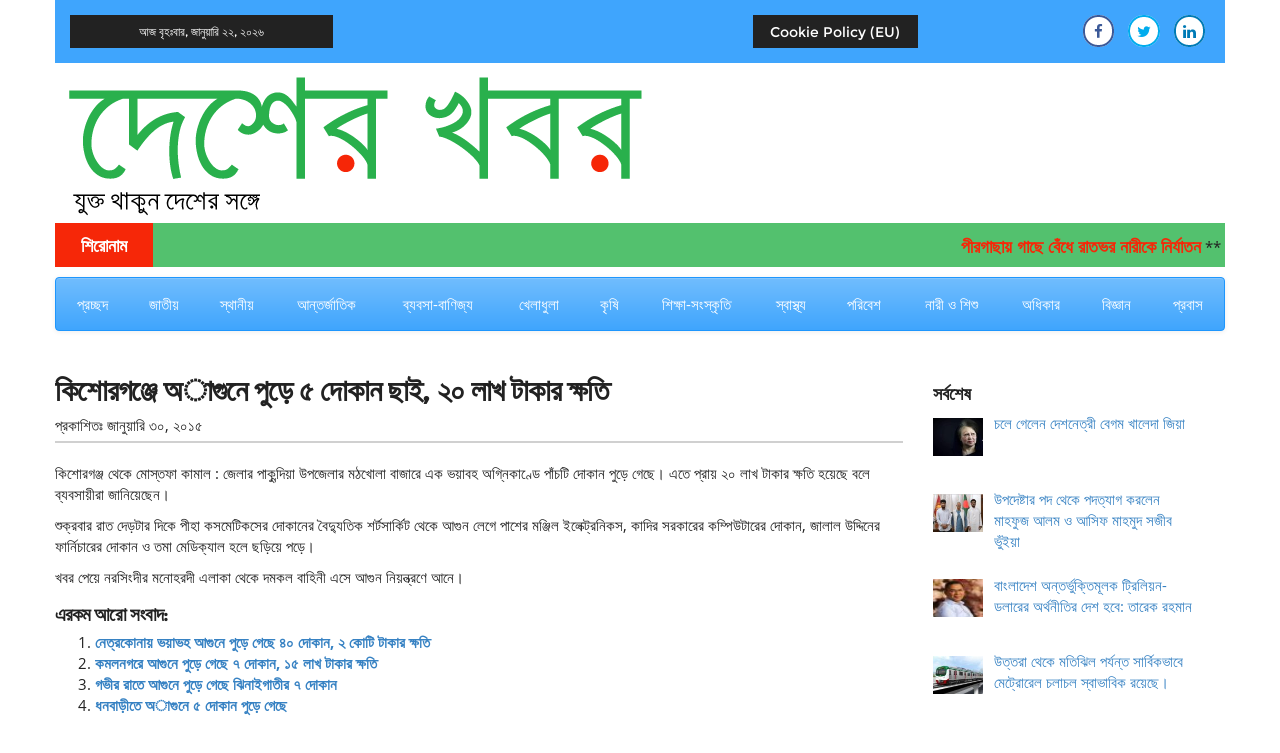

--- FILE ---
content_type: text/html; charset=UTF-8
request_url: https://desherkhobor.net/archives/2015/01/30/%E0%A6%95%E0%A6%BF%E0%A6%B6%E0%A7%8B%E0%A6%B0%E0%A6%97%E0%A6%9E%E0%A7%8D%E0%A6%9C%E0%A7%87-%E0%A6%85%E0%A6%97%E0%A7%8D%E0%A6%A8%E0%A6%BF%E0%A6%95%E0%A6%BE%E0%A6%A3%E0%A7%8D%E0%A6%A1%E0%A7%87-%E0%A7%AB/
body_size: 81877
content:

<!DOCTYPE html>
<html lang="en-US">
    <head>
    <meta charset="UTF-8">
    <meta name="viewport" content="width=device-width, initial-scale=1">
    <link rel="profile" href="http://gmpg.org/xfn/11">

    <meta name='robots' content='index, follow, max-image-preview:large, max-snippet:-1, max-video-preview:-1' />

	<!-- This site is optimized with the Yoast SEO plugin v26.0 - https://yoast.com/wordpress/plugins/seo/ -->
	<title>কিশোরগঞ্জে অাগুনে পুড়ে ৫ দোকান ছাই, ২০ লাখ টাকার ক্ষতি - দেশের খবর</title>
	<link rel="canonical" href="https://desherkhobor.net/archives/2015/01/30/কিশোরগঞ্জে-অগ্নিকাণ্ডে-৫/" />
	<meta property="og:locale" content="en_US" />
	<meta property="og:type" content="article" />
	<meta property="og:title" content="কিশোরগঞ্জে অাগুনে পুড়ে ৫ দোকান ছাই, ২০ লাখ টাকার ক্ষতি - দেশের খবর" />
	<meta property="og:description" content="কিশোরগঞ্জ থেকে মোস্তফা কামাল : জেলার পাকুন্দিয়া উপজেলার মঠখোলা বাজারে এক ভয়াবহ অগ্নিকাণ্ডে পাঁচটি দোকান পুড়ে গেছে। এতে প্রায় ২০ লাখ টাকার ক্ষতি হয়েছে বলে ব্যবসায়ীরা জানিয়েছেন। শুক্রবার রাত দেড়টার.....বিস্তারিত" />
	<meta property="og:url" content="https://desherkhobor.net/archives/2015/01/30/কিশোরগঞ্জে-অগ্নিকাণ্ডে-৫/" />
	<meta property="og:site_name" content="দেশের খবর" />
	<meta property="article:publisher" content="http://www.facebook.com/desherkhobor.news" />
	<meta property="article:published_time" content="2015-01-30T10:01:31+00:00" />
	<meta property="article:modified_time" content="2015-01-30T14:38:58+00:00" />
	<meta property="og:image" content="https://desherkhobor.net/wp-content/uploads/2014/12/1488822_232847870217682_1643742346_n.jpg" />
	<meta property="og:image:width" content="265" />
	<meta property="og:image:height" content="265" />
	<meta property="og:image:type" content="image/jpeg" />
	<meta name="author" content="Mir Shahidul Alam" />
	<meta name="twitter:card" content="summary_large_image" />
	<meta name="twitter:creator" content="@DesherKhobor" />
	<meta name="twitter:site" content="@DesherKhobor" />
	<script type="application/ld+json" class="yoast-schema-graph">{"@context":"https://schema.org","@graph":[{"@type":"Article","@id":"https://desherkhobor.net/archives/2015/01/30/%e0%a6%95%e0%a6%bf%e0%a6%b6%e0%a7%8b%e0%a6%b0%e0%a6%97%e0%a6%9e%e0%a7%8d%e0%a6%9c%e0%a7%87-%e0%a6%85%e0%a6%97%e0%a7%8d%e0%a6%a8%e0%a6%bf%e0%a6%95%e0%a6%be%e0%a6%a3%e0%a7%8d%e0%a6%a1%e0%a7%87-%e0%a7%ab/#article","isPartOf":{"@id":"https://desherkhobor.net/archives/2015/01/30/%e0%a6%95%e0%a6%bf%e0%a6%b6%e0%a7%8b%e0%a6%b0%e0%a6%97%e0%a6%9e%e0%a7%8d%e0%a6%9c%e0%a7%87-%e0%a6%85%e0%a6%97%e0%a7%8d%e0%a6%a8%e0%a6%bf%e0%a6%95%e0%a6%be%e0%a6%a3%e0%a7%8d%e0%a6%a1%e0%a7%87-%e0%a7%ab/"},"author":{"name":"Mir Shahidul Alam","@id":"http://desherkhobor.net/#/schema/person/683d9554717776cbda415b1db221d624"},"headline":"কিশোরগঞ্জে অাগুনে পুড়ে ৫ দোকান ছাই, ২০ লাখ টাকার ক্ষতি","datePublished":"2015-01-30T10:01:31+00:00","dateModified":"2015-01-30T14:38:58+00:00","mainEntityOfPage":{"@id":"https://desherkhobor.net/archives/2015/01/30/%e0%a6%95%e0%a6%bf%e0%a6%b6%e0%a7%8b%e0%a6%b0%e0%a6%97%e0%a6%9e%e0%a7%8d%e0%a6%9c%e0%a7%87-%e0%a6%85%e0%a6%97%e0%a7%8d%e0%a6%a8%e0%a6%bf%e0%a6%95%e0%a6%be%e0%a6%a3%e0%a7%8d%e0%a6%a1%e0%a7%87-%e0%a7%ab/"},"wordCount":0,"publisher":{"@id":"http://desherkhobor.net/#organization"},"image":{"@id":"https://desherkhobor.net/archives/2015/01/30/%e0%a6%95%e0%a6%bf%e0%a6%b6%e0%a7%8b%e0%a6%b0%e0%a6%97%e0%a6%9e%e0%a7%8d%e0%a6%9c%e0%a7%87-%e0%a6%85%e0%a6%97%e0%a7%8d%e0%a6%a8%e0%a6%bf%e0%a6%95%e0%a6%be%e0%a6%a3%e0%a7%8d%e0%a6%a1%e0%a7%87-%e0%a7%ab/#primaryimage"},"thumbnailUrl":"https://desherkhobor.net/wp-content/uploads/2014/12/1488822_232847870217682_1643742346_n.jpg","articleSection":["অন্যান্য সংবাদ","কিশোরগঞ্জ","স্থানীয়"],"inLanguage":"en-US"},{"@type":"WebPage","@id":"https://desherkhobor.net/archives/2015/01/30/%e0%a6%95%e0%a6%bf%e0%a6%b6%e0%a7%8b%e0%a6%b0%e0%a6%97%e0%a6%9e%e0%a7%8d%e0%a6%9c%e0%a7%87-%e0%a6%85%e0%a6%97%e0%a7%8d%e0%a6%a8%e0%a6%bf%e0%a6%95%e0%a6%be%e0%a6%a3%e0%a7%8d%e0%a6%a1%e0%a7%87-%e0%a7%ab/","url":"https://desherkhobor.net/archives/2015/01/30/%e0%a6%95%e0%a6%bf%e0%a6%b6%e0%a7%8b%e0%a6%b0%e0%a6%97%e0%a6%9e%e0%a7%8d%e0%a6%9c%e0%a7%87-%e0%a6%85%e0%a6%97%e0%a7%8d%e0%a6%a8%e0%a6%bf%e0%a6%95%e0%a6%be%e0%a6%a3%e0%a7%8d%e0%a6%a1%e0%a7%87-%e0%a7%ab/","name":"কিশোরগঞ্জে অাগুনে পুড়ে ৫ দোকান ছাই, ২০ লাখ টাকার ক্ষতি - দেশের খবর","isPartOf":{"@id":"http://desherkhobor.net/#website"},"primaryImageOfPage":{"@id":"https://desherkhobor.net/archives/2015/01/30/%e0%a6%95%e0%a6%bf%e0%a6%b6%e0%a7%8b%e0%a6%b0%e0%a6%97%e0%a6%9e%e0%a7%8d%e0%a6%9c%e0%a7%87-%e0%a6%85%e0%a6%97%e0%a7%8d%e0%a6%a8%e0%a6%bf%e0%a6%95%e0%a6%be%e0%a6%a3%e0%a7%8d%e0%a6%a1%e0%a7%87-%e0%a7%ab/#primaryimage"},"image":{"@id":"https://desherkhobor.net/archives/2015/01/30/%e0%a6%95%e0%a6%bf%e0%a6%b6%e0%a7%8b%e0%a6%b0%e0%a6%97%e0%a6%9e%e0%a7%8d%e0%a6%9c%e0%a7%87-%e0%a6%85%e0%a6%97%e0%a7%8d%e0%a6%a8%e0%a6%bf%e0%a6%95%e0%a6%be%e0%a6%a3%e0%a7%8d%e0%a6%a1%e0%a7%87-%e0%a7%ab/#primaryimage"},"thumbnailUrl":"https://desherkhobor.net/wp-content/uploads/2014/12/1488822_232847870217682_1643742346_n.jpg","datePublished":"2015-01-30T10:01:31+00:00","dateModified":"2015-01-30T14:38:58+00:00","breadcrumb":{"@id":"https://desherkhobor.net/archives/2015/01/30/%e0%a6%95%e0%a6%bf%e0%a6%b6%e0%a7%8b%e0%a6%b0%e0%a6%97%e0%a6%9e%e0%a7%8d%e0%a6%9c%e0%a7%87-%e0%a6%85%e0%a6%97%e0%a7%8d%e0%a6%a8%e0%a6%bf%e0%a6%95%e0%a6%be%e0%a6%a3%e0%a7%8d%e0%a6%a1%e0%a7%87-%e0%a7%ab/#breadcrumb"},"inLanguage":"en-US","potentialAction":[{"@type":"ReadAction","target":["https://desherkhobor.net/archives/2015/01/30/%e0%a6%95%e0%a6%bf%e0%a6%b6%e0%a7%8b%e0%a6%b0%e0%a6%97%e0%a6%9e%e0%a7%8d%e0%a6%9c%e0%a7%87-%e0%a6%85%e0%a6%97%e0%a7%8d%e0%a6%a8%e0%a6%bf%e0%a6%95%e0%a6%be%e0%a6%a3%e0%a7%8d%e0%a6%a1%e0%a7%87-%e0%a7%ab/"]}]},{"@type":"ImageObject","inLanguage":"en-US","@id":"https://desherkhobor.net/archives/2015/01/30/%e0%a6%95%e0%a6%bf%e0%a6%b6%e0%a7%8b%e0%a6%b0%e0%a6%97%e0%a6%9e%e0%a7%8d%e0%a6%9c%e0%a7%87-%e0%a6%85%e0%a6%97%e0%a7%8d%e0%a6%a8%e0%a6%bf%e0%a6%95%e0%a6%be%e0%a6%a3%e0%a7%8d%e0%a6%a1%e0%a7%87-%e0%a7%ab/#primaryimage","url":"https://desherkhobor.net/wp-content/uploads/2014/12/1488822_232847870217682_1643742346_n.jpg","contentUrl":"https://desherkhobor.net/wp-content/uploads/2014/12/1488822_232847870217682_1643742346_n.jpg","width":265,"height":265},{"@type":"BreadcrumbList","@id":"https://desherkhobor.net/archives/2015/01/30/%e0%a6%95%e0%a6%bf%e0%a6%b6%e0%a7%8b%e0%a6%b0%e0%a6%97%e0%a6%9e%e0%a7%8d%e0%a6%9c%e0%a7%87-%e0%a6%85%e0%a6%97%e0%a7%8d%e0%a6%a8%e0%a6%bf%e0%a6%95%e0%a6%be%e0%a6%a3%e0%a7%8d%e0%a6%a1%e0%a7%87-%e0%a7%ab/#breadcrumb","itemListElement":[{"@type":"ListItem","position":1,"name":"Home","item":"http://desherkhobor.net/"},{"@type":"ListItem","position":2,"name":"কিশোরগঞ্জে অাগুনে পুড়ে ৫ দোকান ছাই, ২০ লাখ টাকার ক্ষতি"}]},{"@type":"WebSite","@id":"http://desherkhobor.net/#website","url":"http://desherkhobor.net/","name":"দেশের খবর","description":"যুক্ত থাকুন দেশের সঙ্গে","publisher":{"@id":"http://desherkhobor.net/#organization"},"potentialAction":[{"@type":"SearchAction","target":{"@type":"EntryPoint","urlTemplate":"http://desherkhobor.net/?s={search_term_string}"},"query-input":{"@type":"PropertyValueSpecification","valueRequired":true,"valueName":"search_term_string"}}],"inLanguage":"en-US"},{"@type":"Organization","@id":"http://desherkhobor.net/#organization","name":"দেশের খবর","url":"http://desherkhobor.net/","logo":{"@type":"ImageObject","inLanguage":"en-US","@id":"http://desherkhobor.net/#/schema/logo/image/","url":"https://desherkhobor.net/wp-content/uploads/2015/05/cropped-DesherKhobor-logo-large.jpg","contentUrl":"https://desherkhobor.net/wp-content/uploads/2015/05/cropped-DesherKhobor-logo-large.jpg","width":512,"height":512,"caption":"দেশের খবর"},"image":{"@id":"http://desherkhobor.net/#/schema/logo/image/"},"sameAs":["http://www.facebook.com/desherkhobor.news","https://x.com/DesherKhobor","https://bd.linkedin.com/in/desherkhobor"]},{"@type":"Person","@id":"http://desherkhobor.net/#/schema/person/683d9554717776cbda415b1db221d624","name":"Mir Shahidul Alam","image":{"@type":"ImageObject","inLanguage":"en-US","@id":"http://desherkhobor.net/#/schema/person/image/","url":"https://secure.gravatar.com/avatar/297293e81ce7a83229d25ac8cb3bafbbc1e47fe5420138a9bdcf47dbb5deef36?s=96&d=mm&r=g","contentUrl":"https://secure.gravatar.com/avatar/297293e81ce7a83229d25ac8cb3bafbbc1e47fe5420138a9bdcf47dbb5deef36?s=96&d=mm&r=g","caption":"Mir Shahidul Alam"},"sameAs":["http://www.desherkhobor.net"],"url":"https://desherkhobor.net/archives/author/shahidul/"}]}</script>
	<!-- / Yoast SEO plugin. -->


<link rel='dns-prefetch' href='//cdnjs.cloudflare.com' />
<link rel='dns-prefetch' href='//maxcdn.bootstrapcdn.com' />
<link rel='dns-prefetch' href='//stats.wp.com' />
<link rel="alternate" type="application/rss+xml" title="দেশের খবর &raquo; Feed" href="https://desherkhobor.net/feed/" />
<link rel="alternate" type="application/rss+xml" title="দেশের খবর &raquo; Comments Feed" href="https://desherkhobor.net/comments/feed/" />
<link rel="alternate" type="application/rss+xml" title="দেশের খবর &raquo; কিশোরগঞ্জে অাগুনে পুড়ে ৫ দোকান ছাই, ২০ লাখ টাকার ক্ষতি Comments Feed" href="https://desherkhobor.net/archives/2015/01/30/%e0%a6%95%e0%a6%bf%e0%a6%b6%e0%a7%8b%e0%a6%b0%e0%a6%97%e0%a6%9e%e0%a7%8d%e0%a6%9c%e0%a7%87-%e0%a6%85%e0%a6%97%e0%a7%8d%e0%a6%a8%e0%a6%bf%e0%a6%95%e0%a6%be%e0%a6%a3%e0%a7%8d%e0%a6%a1%e0%a7%87-%e0%a7%ab/feed/" />
<link rel="alternate" title="oEmbed (JSON)" type="application/json+oembed" href="https://desherkhobor.net/wp-json/oembed/1.0/embed?url=https%3A%2F%2Fdesherkhobor.net%2Farchives%2F2015%2F01%2F30%2F%25e0%25a6%2595%25e0%25a6%25bf%25e0%25a6%25b6%25e0%25a7%258b%25e0%25a6%25b0%25e0%25a6%2597%25e0%25a6%259e%25e0%25a7%258d%25e0%25a6%259c%25e0%25a7%2587-%25e0%25a6%2585%25e0%25a6%2597%25e0%25a7%258d%25e0%25a6%25a8%25e0%25a6%25bf%25e0%25a6%2595%25e0%25a6%25be%25e0%25a6%25a3%25e0%25a7%258d%25e0%25a6%25a1%25e0%25a7%2587-%25e0%25a7%25ab%2F" />
<link rel="alternate" title="oEmbed (XML)" type="text/xml+oembed" href="https://desherkhobor.net/wp-json/oembed/1.0/embed?url=https%3A%2F%2Fdesherkhobor.net%2Farchives%2F2015%2F01%2F30%2F%25e0%25a6%2595%25e0%25a6%25bf%25e0%25a6%25b6%25e0%25a7%258b%25e0%25a6%25b0%25e0%25a6%2597%25e0%25a6%259e%25e0%25a7%258d%25e0%25a6%259c%25e0%25a7%2587-%25e0%25a6%2585%25e0%25a6%2597%25e0%25a7%258d%25e0%25a6%25a8%25e0%25a6%25bf%25e0%25a6%2595%25e0%25a6%25be%25e0%25a6%25a3%25e0%25a7%258d%25e0%25a6%25a1%25e0%25a7%2587-%25e0%25a7%25ab%2F&#038;format=xml" />
		<!-- This site uses the Google Analytics by MonsterInsights plugin v9.8.0 - Using Analytics tracking - https://www.monsterinsights.com/ -->
							<script src="//www.googletagmanager.com/gtag/js?id=G-W34ZJC5L4K"  data-cfasync="false" data-wpfc-render="false" type="text/javascript" async></script>
			<script data-cfasync="false" data-wpfc-render="false" type="text/javascript">
				var mi_version = '9.8.0';
				var mi_track_user = true;
				var mi_no_track_reason = '';
								var MonsterInsightsDefaultLocations = {"page_location":"https:\/\/desherkhobor.net\/archives\/2015\/01\/30\/%E0%A6%95%E0%A6%BF%E0%A6%B6%E0%A7%8B%E0%A6%B0%E0%A6%97%E0%A6%9E%E0%A7%8D%E0%A6%9C%E0%A7%87-%E0%A6%85%E0%A6%97%E0%A7%8D%E0%A6%A8%E0%A6%BF%E0%A6%95%E0%A6%BE%E0%A6%A3%E0%A7%8D%E0%A6%A1%E0%A7%87-%E0%A7%AB\/"};
								if ( typeof MonsterInsightsPrivacyGuardFilter === 'function' ) {
					var MonsterInsightsLocations = (typeof MonsterInsightsExcludeQuery === 'object') ? MonsterInsightsPrivacyGuardFilter( MonsterInsightsExcludeQuery ) : MonsterInsightsPrivacyGuardFilter( MonsterInsightsDefaultLocations );
				} else {
					var MonsterInsightsLocations = (typeof MonsterInsightsExcludeQuery === 'object') ? MonsterInsightsExcludeQuery : MonsterInsightsDefaultLocations;
				}

								var disableStrs = [
										'ga-disable-G-W34ZJC5L4K',
									];

				/* Function to detect opted out users */
				function __gtagTrackerIsOptedOut() {
					for (var index = 0; index < disableStrs.length; index++) {
						if (document.cookie.indexOf(disableStrs[index] + '=true') > -1) {
							return true;
						}
					}

					return false;
				}

				/* Disable tracking if the opt-out cookie exists. */
				if (__gtagTrackerIsOptedOut()) {
					for (var index = 0; index < disableStrs.length; index++) {
						window[disableStrs[index]] = true;
					}
				}

				/* Opt-out function */
				function __gtagTrackerOptout() {
					for (var index = 0; index < disableStrs.length; index++) {
						document.cookie = disableStrs[index] + '=true; expires=Thu, 31 Dec 2099 23:59:59 UTC; path=/';
						window[disableStrs[index]] = true;
					}
				}

				if ('undefined' === typeof gaOptout) {
					function gaOptout() {
						__gtagTrackerOptout();
					}
				}
								window.dataLayer = window.dataLayer || [];

				window.MonsterInsightsDualTracker = {
					helpers: {},
					trackers: {},
				};
				if (mi_track_user) {
					function __gtagDataLayer() {
						dataLayer.push(arguments);
					}

					function __gtagTracker(type, name, parameters) {
						if (!parameters) {
							parameters = {};
						}

						if (parameters.send_to) {
							__gtagDataLayer.apply(null, arguments);
							return;
						}

						if (type === 'event') {
														parameters.send_to = monsterinsights_frontend.v4_id;
							var hookName = name;
							if (typeof parameters['event_category'] !== 'undefined') {
								hookName = parameters['event_category'] + ':' + name;
							}

							if (typeof MonsterInsightsDualTracker.trackers[hookName] !== 'undefined') {
								MonsterInsightsDualTracker.trackers[hookName](parameters);
							} else {
								__gtagDataLayer('event', name, parameters);
							}
							
						} else {
							__gtagDataLayer.apply(null, arguments);
						}
					}

					__gtagTracker('js', new Date());
					__gtagTracker('set', {
						'developer_id.dZGIzZG': true,
											});
					if ( MonsterInsightsLocations.page_location ) {
						__gtagTracker('set', MonsterInsightsLocations);
					}
										__gtagTracker('config', 'G-W34ZJC5L4K', {"forceSSL":"true"} );
										window.gtag = __gtagTracker;										(function () {
						/* https://developers.google.com/analytics/devguides/collection/analyticsjs/ */
						/* ga and __gaTracker compatibility shim. */
						var noopfn = function () {
							return null;
						};
						var newtracker = function () {
							return new Tracker();
						};
						var Tracker = function () {
							return null;
						};
						var p = Tracker.prototype;
						p.get = noopfn;
						p.set = noopfn;
						p.send = function () {
							var args = Array.prototype.slice.call(arguments);
							args.unshift('send');
							__gaTracker.apply(null, args);
						};
						var __gaTracker = function () {
							var len = arguments.length;
							if (len === 0) {
								return;
							}
							var f = arguments[len - 1];
							if (typeof f !== 'object' || f === null || typeof f.hitCallback !== 'function') {
								if ('send' === arguments[0]) {
									var hitConverted, hitObject = false, action;
									if ('event' === arguments[1]) {
										if ('undefined' !== typeof arguments[3]) {
											hitObject = {
												'eventAction': arguments[3],
												'eventCategory': arguments[2],
												'eventLabel': arguments[4],
												'value': arguments[5] ? arguments[5] : 1,
											}
										}
									}
									if ('pageview' === arguments[1]) {
										if ('undefined' !== typeof arguments[2]) {
											hitObject = {
												'eventAction': 'page_view',
												'page_path': arguments[2],
											}
										}
									}
									if (typeof arguments[2] === 'object') {
										hitObject = arguments[2];
									}
									if (typeof arguments[5] === 'object') {
										Object.assign(hitObject, arguments[5]);
									}
									if ('undefined' !== typeof arguments[1].hitType) {
										hitObject = arguments[1];
										if ('pageview' === hitObject.hitType) {
											hitObject.eventAction = 'page_view';
										}
									}
									if (hitObject) {
										action = 'timing' === arguments[1].hitType ? 'timing_complete' : hitObject.eventAction;
										hitConverted = mapArgs(hitObject);
										__gtagTracker('event', action, hitConverted);
									}
								}
								return;
							}

							function mapArgs(args) {
								var arg, hit = {};
								var gaMap = {
									'eventCategory': 'event_category',
									'eventAction': 'event_action',
									'eventLabel': 'event_label',
									'eventValue': 'event_value',
									'nonInteraction': 'non_interaction',
									'timingCategory': 'event_category',
									'timingVar': 'name',
									'timingValue': 'value',
									'timingLabel': 'event_label',
									'page': 'page_path',
									'location': 'page_location',
									'title': 'page_title',
									'referrer' : 'page_referrer',
								};
								for (arg in args) {
																		if (!(!args.hasOwnProperty(arg) || !gaMap.hasOwnProperty(arg))) {
										hit[gaMap[arg]] = args[arg];
									} else {
										hit[arg] = args[arg];
									}
								}
								return hit;
							}

							try {
								f.hitCallback();
							} catch (ex) {
							}
						};
						__gaTracker.create = newtracker;
						__gaTracker.getByName = newtracker;
						__gaTracker.getAll = function () {
							return [];
						};
						__gaTracker.remove = noopfn;
						__gaTracker.loaded = true;
						window['__gaTracker'] = __gaTracker;
					})();
									} else {
										console.log("");
					(function () {
						function __gtagTracker() {
							return null;
						}

						window['__gtagTracker'] = __gtagTracker;
						window['gtag'] = __gtagTracker;
					})();
									}
			</script>
			
							<!-- / Google Analytics by MonsterInsights -->
		<style id='wp-img-auto-sizes-contain-inline-css' type='text/css'>
img:is([sizes=auto i],[sizes^="auto," i]){contain-intrinsic-size:3000px 1500px}
/*# sourceURL=wp-img-auto-sizes-contain-inline-css */
</style>
<style id='wp-emoji-styles-inline-css' type='text/css'>

	img.wp-smiley, img.emoji {
		display: inline !important;
		border: none !important;
		box-shadow: none !important;
		height: 1em !important;
		width: 1em !important;
		margin: 0 0.07em !important;
		vertical-align: -0.1em !important;
		background: none !important;
		padding: 0 !important;
	}
/*# sourceURL=wp-emoji-styles-inline-css */
</style>
<style id='wp-block-library-inline-css' type='text/css'>
:root{--wp-block-synced-color:#7a00df;--wp-block-synced-color--rgb:122,0,223;--wp-bound-block-color:var(--wp-block-synced-color);--wp-editor-canvas-background:#ddd;--wp-admin-theme-color:#007cba;--wp-admin-theme-color--rgb:0,124,186;--wp-admin-theme-color-darker-10:#006ba1;--wp-admin-theme-color-darker-10--rgb:0,107,160.5;--wp-admin-theme-color-darker-20:#005a87;--wp-admin-theme-color-darker-20--rgb:0,90,135;--wp-admin-border-width-focus:2px}@media (min-resolution:192dpi){:root{--wp-admin-border-width-focus:1.5px}}.wp-element-button{cursor:pointer}:root .has-very-light-gray-background-color{background-color:#eee}:root .has-very-dark-gray-background-color{background-color:#313131}:root .has-very-light-gray-color{color:#eee}:root .has-very-dark-gray-color{color:#313131}:root .has-vivid-green-cyan-to-vivid-cyan-blue-gradient-background{background:linear-gradient(135deg,#00d084,#0693e3)}:root .has-purple-crush-gradient-background{background:linear-gradient(135deg,#34e2e4,#4721fb 50%,#ab1dfe)}:root .has-hazy-dawn-gradient-background{background:linear-gradient(135deg,#faaca8,#dad0ec)}:root .has-subdued-olive-gradient-background{background:linear-gradient(135deg,#fafae1,#67a671)}:root .has-atomic-cream-gradient-background{background:linear-gradient(135deg,#fdd79a,#004a59)}:root .has-nightshade-gradient-background{background:linear-gradient(135deg,#330968,#31cdcf)}:root .has-midnight-gradient-background{background:linear-gradient(135deg,#020381,#2874fc)}:root{--wp--preset--font-size--normal:16px;--wp--preset--font-size--huge:42px}.has-regular-font-size{font-size:1em}.has-larger-font-size{font-size:2.625em}.has-normal-font-size{font-size:var(--wp--preset--font-size--normal)}.has-huge-font-size{font-size:var(--wp--preset--font-size--huge)}.has-text-align-center{text-align:center}.has-text-align-left{text-align:left}.has-text-align-right{text-align:right}.has-fit-text{white-space:nowrap!important}#end-resizable-editor-section{display:none}.aligncenter{clear:both}.items-justified-left{justify-content:flex-start}.items-justified-center{justify-content:center}.items-justified-right{justify-content:flex-end}.items-justified-space-between{justify-content:space-between}.screen-reader-text{border:0;clip-path:inset(50%);height:1px;margin:-1px;overflow:hidden;padding:0;position:absolute;width:1px;word-wrap:normal!important}.screen-reader-text:focus{background-color:#ddd;clip-path:none;color:#444;display:block;font-size:1em;height:auto;left:5px;line-height:normal;padding:15px 23px 14px;text-decoration:none;top:5px;width:auto;z-index:100000}html :where(.has-border-color){border-style:solid}html :where([style*=border-top-color]){border-top-style:solid}html :where([style*=border-right-color]){border-right-style:solid}html :where([style*=border-bottom-color]){border-bottom-style:solid}html :where([style*=border-left-color]){border-left-style:solid}html :where([style*=border-width]){border-style:solid}html :where([style*=border-top-width]){border-top-style:solid}html :where([style*=border-right-width]){border-right-style:solid}html :where([style*=border-bottom-width]){border-bottom-style:solid}html :where([style*=border-left-width]){border-left-style:solid}html :where(img[class*=wp-image-]){height:auto;max-width:100%}:where(figure){margin:0 0 1em}html :where(.is-position-sticky){--wp-admin--admin-bar--position-offset:var(--wp-admin--admin-bar--height,0px)}@media screen and (max-width:600px){html :where(.is-position-sticky){--wp-admin--admin-bar--position-offset:0px}}

/*# sourceURL=wp-block-library-inline-css */
</style><style id='wp-block-paragraph-inline-css' type='text/css'>
.is-small-text{font-size:.875em}.is-regular-text{font-size:1em}.is-large-text{font-size:2.25em}.is-larger-text{font-size:3em}.has-drop-cap:not(:focus):first-letter{float:left;font-size:8.4em;font-style:normal;font-weight:100;line-height:.68;margin:.05em .1em 0 0;text-transform:uppercase}body.rtl .has-drop-cap:not(:focus):first-letter{float:none;margin-left:.1em}p.has-drop-cap.has-background{overflow:hidden}:root :where(p.has-background){padding:1.25em 2.375em}:where(p.has-text-color:not(.has-link-color)) a{color:inherit}p.has-text-align-left[style*="writing-mode:vertical-lr"],p.has-text-align-right[style*="writing-mode:vertical-rl"]{rotate:180deg}
/*# sourceURL=https://desherkhobor.net/wp-includes/blocks/paragraph/style.min.css */
</style>
<style id='global-styles-inline-css' type='text/css'>
:root{--wp--preset--aspect-ratio--square: 1;--wp--preset--aspect-ratio--4-3: 4/3;--wp--preset--aspect-ratio--3-4: 3/4;--wp--preset--aspect-ratio--3-2: 3/2;--wp--preset--aspect-ratio--2-3: 2/3;--wp--preset--aspect-ratio--16-9: 16/9;--wp--preset--aspect-ratio--9-16: 9/16;--wp--preset--color--black: #000000;--wp--preset--color--cyan-bluish-gray: #abb8c3;--wp--preset--color--white: #ffffff;--wp--preset--color--pale-pink: #f78da7;--wp--preset--color--vivid-red: #cf2e2e;--wp--preset--color--luminous-vivid-orange: #ff6900;--wp--preset--color--luminous-vivid-amber: #fcb900;--wp--preset--color--light-green-cyan: #7bdcb5;--wp--preset--color--vivid-green-cyan: #00d084;--wp--preset--color--pale-cyan-blue: #8ed1fc;--wp--preset--color--vivid-cyan-blue: #0693e3;--wp--preset--color--vivid-purple: #9b51e0;--wp--preset--gradient--vivid-cyan-blue-to-vivid-purple: linear-gradient(135deg,rgb(6,147,227) 0%,rgb(155,81,224) 100%);--wp--preset--gradient--light-green-cyan-to-vivid-green-cyan: linear-gradient(135deg,rgb(122,220,180) 0%,rgb(0,208,130) 100%);--wp--preset--gradient--luminous-vivid-amber-to-luminous-vivid-orange: linear-gradient(135deg,rgb(252,185,0) 0%,rgb(255,105,0) 100%);--wp--preset--gradient--luminous-vivid-orange-to-vivid-red: linear-gradient(135deg,rgb(255,105,0) 0%,rgb(207,46,46) 100%);--wp--preset--gradient--very-light-gray-to-cyan-bluish-gray: linear-gradient(135deg,rgb(238,238,238) 0%,rgb(169,184,195) 100%);--wp--preset--gradient--cool-to-warm-spectrum: linear-gradient(135deg,rgb(74,234,220) 0%,rgb(151,120,209) 20%,rgb(207,42,186) 40%,rgb(238,44,130) 60%,rgb(251,105,98) 80%,rgb(254,248,76) 100%);--wp--preset--gradient--blush-light-purple: linear-gradient(135deg,rgb(255,206,236) 0%,rgb(152,150,240) 100%);--wp--preset--gradient--blush-bordeaux: linear-gradient(135deg,rgb(254,205,165) 0%,rgb(254,45,45) 50%,rgb(107,0,62) 100%);--wp--preset--gradient--luminous-dusk: linear-gradient(135deg,rgb(255,203,112) 0%,rgb(199,81,192) 50%,rgb(65,88,208) 100%);--wp--preset--gradient--pale-ocean: linear-gradient(135deg,rgb(255,245,203) 0%,rgb(182,227,212) 50%,rgb(51,167,181) 100%);--wp--preset--gradient--electric-grass: linear-gradient(135deg,rgb(202,248,128) 0%,rgb(113,206,126) 100%);--wp--preset--gradient--midnight: linear-gradient(135deg,rgb(2,3,129) 0%,rgb(40,116,252) 100%);--wp--preset--font-size--small: 13px;--wp--preset--font-size--medium: 20px;--wp--preset--font-size--large: 36px;--wp--preset--font-size--x-large: 42px;--wp--preset--spacing--20: 0.44rem;--wp--preset--spacing--30: 0.67rem;--wp--preset--spacing--40: 1rem;--wp--preset--spacing--50: 1.5rem;--wp--preset--spacing--60: 2.25rem;--wp--preset--spacing--70: 3.38rem;--wp--preset--spacing--80: 5.06rem;--wp--preset--shadow--natural: 6px 6px 9px rgba(0, 0, 0, 0.2);--wp--preset--shadow--deep: 12px 12px 50px rgba(0, 0, 0, 0.4);--wp--preset--shadow--sharp: 6px 6px 0px rgba(0, 0, 0, 0.2);--wp--preset--shadow--outlined: 6px 6px 0px -3px rgb(255, 255, 255), 6px 6px rgb(0, 0, 0);--wp--preset--shadow--crisp: 6px 6px 0px rgb(0, 0, 0);}:where(.is-layout-flex){gap: 0.5em;}:where(.is-layout-grid){gap: 0.5em;}body .is-layout-flex{display: flex;}.is-layout-flex{flex-wrap: wrap;align-items: center;}.is-layout-flex > :is(*, div){margin: 0;}body .is-layout-grid{display: grid;}.is-layout-grid > :is(*, div){margin: 0;}:where(.wp-block-columns.is-layout-flex){gap: 2em;}:where(.wp-block-columns.is-layout-grid){gap: 2em;}:where(.wp-block-post-template.is-layout-flex){gap: 1.25em;}:where(.wp-block-post-template.is-layout-grid){gap: 1.25em;}.has-black-color{color: var(--wp--preset--color--black) !important;}.has-cyan-bluish-gray-color{color: var(--wp--preset--color--cyan-bluish-gray) !important;}.has-white-color{color: var(--wp--preset--color--white) !important;}.has-pale-pink-color{color: var(--wp--preset--color--pale-pink) !important;}.has-vivid-red-color{color: var(--wp--preset--color--vivid-red) !important;}.has-luminous-vivid-orange-color{color: var(--wp--preset--color--luminous-vivid-orange) !important;}.has-luminous-vivid-amber-color{color: var(--wp--preset--color--luminous-vivid-amber) !important;}.has-light-green-cyan-color{color: var(--wp--preset--color--light-green-cyan) !important;}.has-vivid-green-cyan-color{color: var(--wp--preset--color--vivid-green-cyan) !important;}.has-pale-cyan-blue-color{color: var(--wp--preset--color--pale-cyan-blue) !important;}.has-vivid-cyan-blue-color{color: var(--wp--preset--color--vivid-cyan-blue) !important;}.has-vivid-purple-color{color: var(--wp--preset--color--vivid-purple) !important;}.has-black-background-color{background-color: var(--wp--preset--color--black) !important;}.has-cyan-bluish-gray-background-color{background-color: var(--wp--preset--color--cyan-bluish-gray) !important;}.has-white-background-color{background-color: var(--wp--preset--color--white) !important;}.has-pale-pink-background-color{background-color: var(--wp--preset--color--pale-pink) !important;}.has-vivid-red-background-color{background-color: var(--wp--preset--color--vivid-red) !important;}.has-luminous-vivid-orange-background-color{background-color: var(--wp--preset--color--luminous-vivid-orange) !important;}.has-luminous-vivid-amber-background-color{background-color: var(--wp--preset--color--luminous-vivid-amber) !important;}.has-light-green-cyan-background-color{background-color: var(--wp--preset--color--light-green-cyan) !important;}.has-vivid-green-cyan-background-color{background-color: var(--wp--preset--color--vivid-green-cyan) !important;}.has-pale-cyan-blue-background-color{background-color: var(--wp--preset--color--pale-cyan-blue) !important;}.has-vivid-cyan-blue-background-color{background-color: var(--wp--preset--color--vivid-cyan-blue) !important;}.has-vivid-purple-background-color{background-color: var(--wp--preset--color--vivid-purple) !important;}.has-black-border-color{border-color: var(--wp--preset--color--black) !important;}.has-cyan-bluish-gray-border-color{border-color: var(--wp--preset--color--cyan-bluish-gray) !important;}.has-white-border-color{border-color: var(--wp--preset--color--white) !important;}.has-pale-pink-border-color{border-color: var(--wp--preset--color--pale-pink) !important;}.has-vivid-red-border-color{border-color: var(--wp--preset--color--vivid-red) !important;}.has-luminous-vivid-orange-border-color{border-color: var(--wp--preset--color--luminous-vivid-orange) !important;}.has-luminous-vivid-amber-border-color{border-color: var(--wp--preset--color--luminous-vivid-amber) !important;}.has-light-green-cyan-border-color{border-color: var(--wp--preset--color--light-green-cyan) !important;}.has-vivid-green-cyan-border-color{border-color: var(--wp--preset--color--vivid-green-cyan) !important;}.has-pale-cyan-blue-border-color{border-color: var(--wp--preset--color--pale-cyan-blue) !important;}.has-vivid-cyan-blue-border-color{border-color: var(--wp--preset--color--vivid-cyan-blue) !important;}.has-vivid-purple-border-color{border-color: var(--wp--preset--color--vivid-purple) !important;}.has-vivid-cyan-blue-to-vivid-purple-gradient-background{background: var(--wp--preset--gradient--vivid-cyan-blue-to-vivid-purple) !important;}.has-light-green-cyan-to-vivid-green-cyan-gradient-background{background: var(--wp--preset--gradient--light-green-cyan-to-vivid-green-cyan) !important;}.has-luminous-vivid-amber-to-luminous-vivid-orange-gradient-background{background: var(--wp--preset--gradient--luminous-vivid-amber-to-luminous-vivid-orange) !important;}.has-luminous-vivid-orange-to-vivid-red-gradient-background{background: var(--wp--preset--gradient--luminous-vivid-orange-to-vivid-red) !important;}.has-very-light-gray-to-cyan-bluish-gray-gradient-background{background: var(--wp--preset--gradient--very-light-gray-to-cyan-bluish-gray) !important;}.has-cool-to-warm-spectrum-gradient-background{background: var(--wp--preset--gradient--cool-to-warm-spectrum) !important;}.has-blush-light-purple-gradient-background{background: var(--wp--preset--gradient--blush-light-purple) !important;}.has-blush-bordeaux-gradient-background{background: var(--wp--preset--gradient--blush-bordeaux) !important;}.has-luminous-dusk-gradient-background{background: var(--wp--preset--gradient--luminous-dusk) !important;}.has-pale-ocean-gradient-background{background: var(--wp--preset--gradient--pale-ocean) !important;}.has-electric-grass-gradient-background{background: var(--wp--preset--gradient--electric-grass) !important;}.has-midnight-gradient-background{background: var(--wp--preset--gradient--midnight) !important;}.has-small-font-size{font-size: var(--wp--preset--font-size--small) !important;}.has-medium-font-size{font-size: var(--wp--preset--font-size--medium) !important;}.has-large-font-size{font-size: var(--wp--preset--font-size--large) !important;}.has-x-large-font-size{font-size: var(--wp--preset--font-size--x-large) !important;}
/*# sourceURL=global-styles-inline-css */
</style>

<style id='classic-theme-styles-inline-css' type='text/css'>
/*! This file is auto-generated */
.wp-block-button__link{color:#fff;background-color:#32373c;border-radius:9999px;box-shadow:none;text-decoration:none;padding:calc(.667em + 2px) calc(1.333em + 2px);font-size:1.125em}.wp-block-file__button{background:#32373c;color:#fff;text-decoration:none}
/*# sourceURL=/wp-includes/css/classic-themes.min.css */
</style>
<link rel='stylesheet' id='desher-khobor-style-css' href='https://desherkhobor.net/wp-content/themes/desherkhoborun/style.css?ver=6.9' type='text/css' media='all' />
<link rel='stylesheet' id='font-awesome_style-css' href='//cdnjs.cloudflare.com/ajax/libs/font-awesome/4.7.0/css/font-awesome.min.css?ver=6.9' type='text/css' media='all' />
<link rel='stylesheet' id='desher_khobor_main_style-css' href='https://desherkhobor.net/wp-content/themes/desherkhoborun/assets/styles/main.css?ver=6.9' type='text/css' media='all' />
<link rel='stylesheet' id='recent-posts-widget-with-thumbnails-public-style-css' href='https://desherkhobor.net/wp-content/plugins/recent-posts-widget-with-thumbnails/public.css?ver=7.1.1' type='text/css' media='all' />
<link rel='stylesheet' id='yarppRelatedCss-css' href='https://desherkhobor.net/wp-content/plugins/yet-another-related-posts-plugin/style/related.css?ver=5.30.11' type='text/css' media='all' />
<script type="text/javascript" src="//cdnjs.cloudflare.com/ajax/libs/jquery/1.12.4/jquery.min.js?ver=1.12.4" id="jquery-js"></script>
<script type="text/javascript" src="https://desherkhobor.net/wp-content/plugins/jquery-vertical-accordion-menu/js/jquery.hoverIntent.minified.js?ver=6.9" id="jqueryhoverintent-js"></script>
<script type="text/javascript" src="https://desherkhobor.net/wp-content/plugins/jquery-vertical-accordion-menu/js/jquery.cookie.js?ver=6.9" id="jquerycookie-js"></script>
<script type="text/javascript" src="https://desherkhobor.net/wp-content/plugins/jquery-vertical-accordion-menu/js/jquery.dcjqaccordion.2.9.js?ver=6.9" id="dcjqaccordion-js"></script>
<script type="text/javascript" src="https://desherkhobor.net/wp-content/plugins/google-analytics-for-wordpress/assets/js/frontend-gtag.min.js?ver=9.8.0" id="monsterinsights-frontend-script-js" async="async" data-wp-strategy="async"></script>
<script data-cfasync="false" data-wpfc-render="false" type="text/javascript" id='monsterinsights-frontend-script-js-extra'>/* <![CDATA[ */
var monsterinsights_frontend = {"js_events_tracking":"true","download_extensions":"doc,pdf,ppt,zip,xls,docx,pptx,xlsx","inbound_paths":"[]","home_url":"https:\/\/desherkhobor.net","hash_tracking":"false","v4_id":"G-W34ZJC5L4K"};/* ]]> */
</script>
<link rel="https://api.w.org/" href="https://desherkhobor.net/wp-json/" /><link rel="alternate" title="JSON" type="application/json" href="https://desherkhobor.net/wp-json/wp/v2/posts/2381" /><link rel="EditURI" type="application/rsd+xml" title="RSD" href="https://desherkhobor.net/xmlrpc.php?rsd" />
<meta name="generator" content="WordPress 6.9" />
<link rel='shortlink' href='https://desherkhobor.net/?p=2381' />
	<script type="text/javascript">
	    var ajaxurl = 'https://desherkhobor.net/wp-admin/admin-ajax.php';
	</script>

	<style type="text/css">
		.ajax-calendar{
			position:relative;
		}

		#bddp_ac_widget th {
		background: none repeat scroll 0 0 #2cb2bc;
		color: #FFFFFF;
		font-weight: normal;
		padding: 5px 1px;
		text-align: center;
		 font-size: 16px;
		}
		#bddp_ac_widget {
			padding: 5px;
		}
		
		#bddp_ac_widget td {
			border: 1px solid #CCCCCC;
			text-align: center;
		}
		
		#my-calendar a {
			background: none repeat scroll 0 0 #008000;
			color: #FFFFFF;
			display: block;
			padding: 6px 0;
			width: 100% !important;
		}
		#my-calendar{
			width:100%;
		}
		
		
		#my_calender span {
			display: block;
			padding: 6px 0;
			width: 100% !important;
		}
		
		#today a,#today span {
			   background: none repeat scroll 0 0 #2cb2bc !important;
			color: #FFFFFF;
		}
		#bddp_ac_widget #my_year {
			float: right;
		}
		.select_ca #my_month {
			float: left;
		}

	</style>
	<script async src="https://pagead2.googlesyndication.com/pagead/js/adsbygoogle.js?client=ca-pub-2623141627578564"
     crossorigin="anonymous"></script>	<style>img#wpstats{display:none}</style>
		<meta name="google-site-verification" content="ABxfzmHgO6Vwn7Rg6mM2RE5vy5-drsYKphwUgS63WBs" /><link rel="pingback" href="https://desherkhobor.net/xmlrpc.php">    <style id="desherkhobor-custom-header-styles" type="text/css">
            .site-title,
        .site-description {
            position: absolute;
            clip: rect(1px, 1px, 1px, 1px);
        }
        </style>
    <link rel="icon" href="https://desherkhobor.net/wp-content/uploads/2016/12/cropped-dklogo2-32x32.png" sizes="32x32" />
<link rel="icon" href="https://desherkhobor.net/wp-content/uploads/2016/12/cropped-dklogo2-192x192.png" sizes="192x192" />
<link rel="apple-touch-icon" href="https://desherkhobor.net/wp-content/uploads/2016/12/cropped-dklogo2-180x180.png" />
<meta name="msapplication-TileImage" content="https://desherkhobor.net/wp-content/uploads/2016/12/cropped-dklogo2-270x270.png" />
<meta data-pso-pv="1.2.1" data-pso-pt="singlePost" data-pso-th="2f9b623caa3dcb3ee1aa56d37302495c">    </head>

    <body class="wp-singular post-template-default single single-post postid-2381 single-format-standard wp-theme-desherkhoborun group-blog">

        <div id="page" class="site container">


            <header id="masthead" class="site-header row" role="banner">
                <div class="header-top col-sm-12">
                    <div class="row top-bar-content">
    <div class="col-md-3">
        <div class="date-widget bg-gray-darker"><p class="text-center">আজ বৃহঃবার, জানুয়ারি ২২, ২০২৬</p></div>
    </div>

    
    <div class="col-md-2 col-md-offset-4">
        <div id="top-navbar" class="top-nav bg-gray-darker text-center"><ul id="menu-main-menu" class="menu"><li id="menu-item-17764" class="menu-item menu-item-type-post_type menu-item-object-page menu-item-17764"><a href="https://desherkhobor.net/cookie-policy-eu/">Cookie Policy (EU)</a></li>
</ul></div>    </div>

    <div class="col-md-3 ">
        <div class="social-links pull-right">
            <ul class='list-inline'>            <li>
                <a href="https://www.facebook.com/desherkhobor.news/" class="facebook" target="_blank" data-toggle="tooltip" data-placement="left" title="Facebook">
                    <i class="fa fa-fw fa-facebook" aria-hidden="true"></i>
                </a>
            </li>             <li>
                <a href="https://twitter.com/DesherKhobor" class="twitter" target="_blank" data-toggle="tooltip" data-placement="left" title="Twitter">
                    <i class="fa fa-fw fa-twitter" aria-hidden="true"></i>
                </a>
            </li>             <li>
                <a href="https://www.linkedin.com/in/desherkhobor/" class="linkedin" target="_blank" data-toggle="tooltip" data-placement="left" title="LinkedIn">
                    <i class="fa fa-fw fa-linkedin" aria-hidden="true"></i>
                </a>
            </li> </ul>        </div>
    </div>
</div> <!-- .top-header-bar -->
                </div> <!-- .header-top -->

                <div class="site-branding col-sm-12">


                    <div class="custom-header-media">
                        <div id="wp-custom-header" class="wp-custom-header"><img src="https://desherkhobor.net/wp-content/themes/desherkhoborun/assets/images/header.png" width="600" height="160" alt="" decoding="async" fetchpriority="high" /></div>                    </div>

                                            <h2 class="site-title"><a href="https://desherkhobor.net/" rel="home">দেশের খবর</a></h2>
                                            <h6 class="site-description">যুক্ত থাকুন দেশের সঙ্গে</h6>
                                    </div><!-- .site-branding -->

                <div class="col-sm-12">
                    <div class="row">
                        
<div class="headlines-area">
    <div class="col-sm-2 col-lg-1 headlines-title"><h5 class="text-center">শিরোনাম</h5></div>
    <div class="col-sm-10 col-lg-11 headlines-posts">
        <marquee class="marquee" onmouseover="this.stop();" onmouseout="this.start();" scrollamount="6">
            <a href="https://desherkhobor.net/archives/2025/10/05/%e0%a6%aa%e0%a7%80%e0%a6%b0%e0%a6%97%e0%a6%be%e0%a6%9b%e0%a6%be%e0%a6%af%e0%a6%bc-%e0%a6%97%e0%a6%be%e0%a6%9b%e0%a7%87-%e0%a6%ac%e0%a7%87%e0%a6%81%e0%a6%a7%e0%a7%87-%e0%a6%b0%e0%a6%be%e0%a6%a4/" class="h5">পীরগাছায় গাছে বেঁধে রাতভর নারীকে নির্যাতন</a> ** <a href="https://desherkhobor.net/archives/2025/10/03/%e0%a6%ac%e0%a6%be%e0%a6%97%e0%a7%87%e0%a6%b0%e0%a6%b9%e0%a6%be%e0%a6%9f%e0%a7%87-%e0%a6%b8%e0%a6%a8%e0%a7%8d%e0%a6%a4%e0%a7%8d%e0%a6%b0%e0%a6%be%e0%a6%b8%e0%a7%80-%e0%a6%b9%e0%a6%be%e0%a6%ae%e0%a6%b2/" class="h5">বাগেরহাটে সন্ত্রাসী হামলায় সাংবাদিক হায়াত উদ্দিন নিহত</a> ** <a href="https://desherkhobor.net/archives/2025/10/02/%e0%a6%a6%e0%a6%be%e0%a6%aa%e0%a7%81%e0%a6%9f%e0%a7%87-%e0%a6%ac%e0%a7%8b%e0%a6%b2%e0%a6%bf%e0%a6%82%e0%a6%af%e0%a6%bc%e0%a7%87%e0%a6%b0-%e0%a6%aa%e0%a6%b0-%e0%a6%b0%e0%a7%81%e0%a6%ac%e0%a6%bf/" class="h5">দাপুটে বোলিংয়ের পর রুবিয়ার ফিফটি, পাকিস্তানকে হেসেখেলে হারালো বাংলাদেশ</a> ** <a href="https://desherkhobor.net/archives/2025/10/01/%e0%a6%9d%e0%a7%81%e0%a6%81%e0%a6%95%e0%a6%bf%e0%a6%aa%e0%a7%82%e0%a6%b0%e0%a7%8d%e0%a6%a3-%e0%a6%8f%e0%a6%b2%e0%a6%be%e0%a6%95%e0%a6%be%e0%a6%af%e0%a6%bc-%e0%a6%97%e0%a7%8d%e0%a6%b2%e0%a7%8b%e0%a6%ac/" class="h5">ঝুঁকিপূর্ণ এলাকায় গাজামুখী মানবিক নৌবহর, রুখে দেওয়ার ঘোষণা ইসরায়েলের</a> ** <a href="https://desherkhobor.net/archives/2025/09/25/%e0%a6%ae%e0%a7%8b%e0%a6%b0%e0%a7%87%e0%a6%b2%e0%a6%97%e0%a6%9e%e0%a7%8d%e0%a6%9c%e0%a7%87-%e0%a6%a4%e0%a6%bf%e0%a6%a8-%e0%a6%b8%e0%a6%be%e0%a6%82%e0%a6%ac%e0%a6%be%e0%a6%a6%e0%a6%bf%e0%a6%95%e0%a7%87/" class="h5">মোরেলগঞ্জে তিন সাংবাদিকের বিরুদ্ধে শ্লীলতাহানির মামলা, &#8216;সাজানো&#8217; দাবি সাংবাদিকদের</a> ** <a href="https://desherkhobor.net/archives/2025/09/22/%e0%a6%ad%e0%a6%be%e0%a6%b0%e0%a6%a4%e0%a7%87-%e0%a6%86%e0%a6%9f%e0%a6%95-%e0%a7%a7%e0%a7%ab-%e0%a6%ac%e0%a6%be%e0%a6%82%e0%a6%b2%e0%a6%be%e0%a6%a6%e0%a7%87%e0%a6%b6%e0%a6%bf%e0%a6%95%e0%a7%87/" class="h5">ভারতে আটক ১৫ বাংলাদেশিকে বিজিবির কাছে হস্তান্তর</a> ** <a href="https://desherkhobor.net/archives/2025/09/21/%e0%a6%b6%e0%a6%bf%e0%a6%95%e0%a7%8d%e0%a6%b7%e0%a6%be%e0%a6%b0%e0%a7%8d%e0%a6%a5%e0%a7%80-%e0%a6%a8%e0%a7%87%e0%a6%87-%e0%a6%8f%e0%a6%95%e0%a6%9c%e0%a6%a8%e0%a6%93-%e0%a6%ac%e0%a6%b8%e0%a7%87/" class="h5">শিক্ষার্থী নেই একজনও, বসে বসে বেতন পাচ্ছেন রামপাল টেকনিক্যাল কলেজের শিক্ষক-কর্মচারীরা</a> ** <a href="https://desherkhobor.net/archives/2025/09/10/%e0%a6%b9%e0%a6%ac%e0%a6%bf%e0%a6%97%e0%a6%9e%e0%a7%8d%e0%a6%9c%e0%a7%87-%e0%a6%aa%e0%a6%be%e0%a6%a8%e0%a6%bf%e0%a6%a4%e0%a7%87-%e0%a6%a1%e0%a7%81%e0%a6%ac%e0%a7%87-%e0%a6%8f%e0%a6%95%e0%a6%87/" class="h5">হবিগঞ্জে পানিতে ডুবে একই পরিবারের তিন শিশুর মৃত্যু</a> ** <a href="https://desherkhobor.net/archives/2025/09/02/%e0%a6%ac%e0%a7%88%e0%a6%b6%e0%a7%8d%e0%a6%ac%e0%a6%bf%e0%a6%95-%e0%a6%90%e0%a6%95%e0%a7%8d%e0%a6%af-%e0%a6%93-%e0%a6%b8%e0%a6%b9%e0%a6%ae%e0%a6%b0%e0%a7%8d%e0%a6%ae%e0%a6%bf%e0%a6%a4%e0%a6%be/" class="h5">বৈশ্বিক ঐক্য ও সহমর্মিতার ভিত্তিতে জলবায়ু সংকট মোকাবেলার আহ্বান</a> ** <a href="https://desherkhobor.net/archives/2025/09/02/%e0%a6%aa%e0%a7%8d%e0%a6%b0%e0%a6%a4%e0%a6%bf%e0%a6%ac%e0%a6%a8%e0%a7%8d%e0%a6%a7%e0%a6%bf%e0%a6%a4%e0%a6%be-%e0%a6%a8%e0%a6%bf%e0%a6%af%e0%a6%bc%e0%a7%87-%e0%a6%a6%e0%a7%83%e0%a6%b7%e0%a7%8d%e0%a6%9f/" class="h5">প্রতিবন্ধিতা নিয়ে দৃষ্টিভঙ্গি পরিবর্তনে প্রয়োজন গণমাধ্যমের সক্রিয় ভূমিকা</a> ** <a href="https://desherkhobor.net/archives/2025/08/29/%e0%a6%a8%e0%a6%be%e0%a6%b0%e0%a7%80-%e0%a6%93-%e0%a6%b6%e0%a6%bf%e0%a6%b6%e0%a7%81%e0%a6%b8%e0%a6%b9-%e0%a6%86%e0%a6%a4%e0%a7%8d%e0%a6%ae%e0%a6%b8%e0%a6%ae%e0%a6%b0%e0%a7%8d%e0%a6%aa%e0%a6%a3/" class="h5">নারী ও শিশুসহ আত্মসমর্পণ করা ১৫ বাংলাদেশিকে হস্তান্তর করেছে বিএসএফ</a> ** <a href="https://desherkhobor.net/archives/2025/08/03/%e0%a6%ac%e0%a6%be%e0%a6%82%e0%a6%b2%e0%a6%be%e0%a6%a6%e0%a7%87%e0%a6%b6%e0%a7%87%e0%a6%b0-%e0%a6%9c%e0%a6%b2%e0%a6%b8%e0%a7%80%e0%a6%ae%e0%a6%be%e0%a6%af%e0%a6%bc-%e0%a6%85%e0%a6%a8%e0%a7%81%e0%a6%aa/" class="h5">বাংলাদেশের জলসীমায় অনুপ্রবেশ, সু্ন্দরবনসংলগ্ন গভীর সাগর থেকে ১৪ ভারতীয় জেলে আটক</a> ** <a href="https://desherkhobor.net/archives/2025/08/03/%e0%a6%9c%e0%a6%ae%e0%a6%bf-%e0%a6%a8%e0%a6%bf%e0%a6%af%e0%a6%bc%e0%a7%87-%e0%a6%ac%e0%a6%bf%e0%a6%b0%e0%a7%8b%e0%a6%a7%e0%a7%87%e0%a6%b0-%e0%a6%9c%e0%a7%87%e0%a6%b0%e0%a7%87-%e0%a6%b6%e0%a7%8d/" class="h5">জমি নিয়ে শ্যামনগরে সংঘর্ষ, গুলিতে শিশুসহ আহত ৫</a> ** <a href="https://desherkhobor.net/archives/2025/08/01/%e0%a6%ac%e0%a6%be%e0%a6%97%e0%a7%87%e0%a6%b0%e0%a6%b9%e0%a6%be%e0%a6%9f-%e0%a7%a9-%e0%a6%86%e0%a6%b8%e0%a6%a8-%e0%a6%ac%e0%a6%bf%e0%a6%b2%e0%a7%81%e0%a6%aa%e0%a7%8d%e0%a6%a4%e0%a6%bf-%e0%a6%97/" class="h5">বাগেরহাট-৩ আসন বিলুপ্তি গভীর ষড়যন্ত্রের অংশ: মোরেলগঞ্জে বিএনপির প্রতিবাদ</a> ** <a href="https://desherkhobor.net/archives/2025/07/30/%e0%a6%b8%e0%a6%bf%e0%a6%b2%e0%a7%87%e0%a6%9f%e0%a7%87-%e0%a6%b8%e0%a7%8d%e0%a6%95%e0%a7%81%e0%a6%b2%e0%a6%9b%e0%a6%be%e0%a6%a4%e0%a7%8d%e0%a6%b0-%e0%a6%b8%e0%a7%81%e0%a6%ae%e0%a7%87%e0%a6%b2/" class="h5">সিলেটে স্কুলছাত্র সুমেল হত্যা মামলায় ৮ জনের মৃত্যুদণ্ডের রায়, ২৪ জনের কারাদণ্ড</a> **         </marquee>
    </div>
</div>
                    </div>
                </div>

                                    
<nav id="site-navigation" class="navbar navbar-default main-navigation col-md-12" role="navigation">
    <div class="row">
        <div class="navbar-header">
            <button type="button" class="navbar-toggle" data-toggle="collapse" data-target="#primary-navbar">
                <span class="sr-only">Toggle navigation</span>
                <span class="icon-bar"></span>
                <span class="icon-bar"></span>
                <span class="icon-bar"></span>
            </button>
        </div>
        <div id="primary-navbar" class="collapse navbar-collapse"><ul id="menu-menu1" class="nav navbar-nav"><li id="menu-item-17" class="menu-item menu-item-type-custom menu-item-object-custom menu-item-home menu-item-17"><a title="প্রচ্ছদ" href="http://desherkhobor.net/">প্রচ্ছদ</a></li>
<li id="menu-item-18" class="menu-item menu-item-type-taxonomy menu-item-object-category menu-item-18"><a title="জাতীয়" href="https://desherkhobor.net/archives/category/%e0%a6%9c%e0%a6%be%e0%a6%a4%e0%a7%80%e0%a7%9f/">জাতীয়</a></li>
<li id="menu-item-61" class="menu-item menu-item-type-taxonomy menu-item-object-category current-post-ancestor current-menu-parent current-post-parent menu-item-61"><a title="স্থানীয়" href="https://desherkhobor.net/archives/category/%e0%a6%b8%e0%a7%8d%e0%a6%a5%e0%a6%be%e0%a6%a8%e0%a7%80%e0%a7%9f/">স্থানীয়</a></li>
<li id="menu-item-52" class="menu-item menu-item-type-taxonomy menu-item-object-category menu-item-52"><a title="আন্তর্জাতিক" href="https://desherkhobor.net/archives/category/%e0%a6%86%e0%a6%a8%e0%a7%8d%e0%a6%a4%e0%a6%b0%e0%a7%8d%e0%a6%9c%e0%a6%be%e0%a6%a4%e0%a6%bf%e0%a6%95/">আন্তর্জাতিক</a></li>
<li id="menu-item-59" class="menu-item menu-item-type-taxonomy menu-item-object-category menu-item-59"><a title="ব্যবসা-বাণিজ্য" href="https://desherkhobor.net/archives/category/%e0%a6%ac%e0%a7%8d%e0%a6%af%e0%a6%be%e0%a6%ac%e0%a6%b8%e0%a6%be-%e0%a6%ac%e0%a6%be%e0%a6%a3%e0%a6%bf%e0%a6%9c%e0%a7%8d%e0%a6%af/">ব্যবসা-বাণিজ্য</a></li>
<li id="menu-item-54" class="menu-item menu-item-type-taxonomy menu-item-object-category menu-item-54"><a title="খেলাধুলা" href="https://desherkhobor.net/archives/category/%e0%a6%96%e0%a7%87%e0%a6%b2%e0%a6%be%e0%a6%a7%e0%a7%81%e0%a6%b2%e0%a6%be/">খেলাধুলা</a></li>
<li id="menu-item-53" class="menu-item menu-item-type-taxonomy menu-item-object-category menu-item-53"><a title="কৃষি" href="https://desherkhobor.net/archives/category/%e0%a6%95%e0%a7%83%e0%a6%b7%e0%a6%bf/">কৃষি</a></li>
<li id="menu-item-60" class="menu-item menu-item-type-taxonomy menu-item-object-category menu-item-60"><a title="শিক্ষা-সংস্কৃতি" href="https://desherkhobor.net/archives/category/%e0%a6%b6%e0%a6%bf%e0%a6%95%e0%a7%8d%e0%a6%b7%e0%a6%be-%e0%a6%b8%e0%a6%82%e0%a6%b8%e0%a7%8d%e0%a6%95%e0%a7%83%e0%a6%a4%e0%a6%bf/">শিক্ষা-সংস্কৃতি</a></li>
<li id="menu-item-62" class="menu-item menu-item-type-taxonomy menu-item-object-category menu-item-62"><a title="স্বাস্থ্য" href="https://desherkhobor.net/archives/category/%e0%a6%b8%e0%a7%8d%e0%a6%ac%e0%a6%be%e0%a6%b8%e0%a7%8d%e0%a6%a5%e0%a7%8d%e0%a6%af/">স্বাস্থ্য</a></li>
<li id="menu-item-56" class="menu-item menu-item-type-taxonomy menu-item-object-category menu-item-56"><a title="পরিবেশ" href="https://desherkhobor.net/archives/category/%e0%a6%aa%e0%a6%b0%e0%a6%bf%e0%a6%ac%e0%a7%87%e0%a6%b6/">পরিবেশ</a></li>
<li id="menu-item-55" class="menu-item menu-item-type-taxonomy menu-item-object-category menu-item-55"><a title="নারী ও শিশু" href="https://desherkhobor.net/archives/category/%e0%a6%a8%e0%a6%be%e0%a6%b0%e0%a7%80-%e0%a6%93-%e0%a6%b6%e0%a6%bf%e0%a6%b6%e0%a7%81/">নারী ও শিশু</a></li>
<li id="menu-item-51" class="menu-item menu-item-type-taxonomy menu-item-object-category menu-item-51"><a title="অধিকার" href="https://desherkhobor.net/archives/category/%e0%a6%85%e0%a6%a7%e0%a6%bf%e0%a6%95%e0%a6%be%e0%a6%b0/">অধিকার</a></li>
<li id="menu-item-58" class="menu-item menu-item-type-taxonomy menu-item-object-category menu-item-58"><a title="বিজ্ঞান" href="https://desherkhobor.net/archives/category/%e0%a6%ac%e0%a6%bf%e0%a6%9c%e0%a7%8d%e0%a6%9e%e0%a6%be%e0%a6%a8/">বিজ্ঞান</a></li>
<li id="menu-item-57" class="menu-item menu-item-type-taxonomy menu-item-object-category menu-item-57"><a title="প্রবাস" href="https://desherkhobor.net/archives/category/%e0%a6%aa%e0%a7%8d%e0%a6%b0%e0%a6%ac%e0%a6%be%e0%a6%b8/">প্রবাস</a></li>
</ul></div>    </div> <!-- .container -->
</nav> <!-- #site-navigation -->
                            </header> <!-- #masthead -->

            <div id="content" class="site-content row">

	<div id="primary" class="content-area col-md-9">
		<main id="main" class="site-main" role="main">

		
<article id="post-2381" class="post-index post-2381 post type-post status-publish format-standard has-post-thumbnail hentry category-other-stories category-65 category-13">
    <header class="entry-header">
        <h3 class="entry-title single-post">কিশোরগঞ্জে অাগুনে পুড়ে ৫ দোকান ছাই, ২০ লাখ টাকার ক্ষতি</h3>            <div class="entry-meta">
                <span class="posted-on">প্রকাশিতঃ <time class="entry-date published updated" datetime="২০১৫-০১-৩০T১৬:০১:৩১+০৬:০০">জানুয়ারি ৩০, ২০১৫</time></span>            </div><!-- .entry-meta -->
            </header><!-- .entry-header -->

    <div class="entry-content row">
                                <div class="col-md-12"> <p>কিশোরগঞ্জ থেকে মোস্তফা কামাল : জেলার পাকুন্দিয়া উপজেলার মঠখোলা বাজারে এক ভয়াবহ অগ্নিকাণ্ডে পাঁচটি দোকান পুড়ে গেছে। এতে প্রায় ২০ লাখ টাকার ক্ষতি হয়েছে বলে ব্যবসায়ীরা জানিয়েছেন।</p>
<p>শুক্রবার রাত দেড়টার দিকে পীহা কসমেটিকসের দোকানের বৈদ্যুতিক শর্টসার্কিট থেকে আগুন লেগে পাশের মঞ্জিল ইলেক্ট্রনিকস, কাদির সরকারের কম্পিউটারের দোকান, জালাল উদ্দিনের ফার্নিচারের দোকান ও তমা মেডিক্যাল হলে ছড়িয়ে পড়ে।</p>
<p>খবর পেয়ে নরসিংদীর মনোহরদী এলাকা থেকে দমকল বাহিনী এসে আগুন নিয়ন্ত্রণে আনে।</p>
<div class='yarpp yarpp-related yarpp-related-website yarpp-template-list'>
<!-- YARPP List -->
<h3>এরকম আরো সংবাদ:</h3><ol>
<li><a href="https://desherkhobor.net/archives/2015/10/09/%e0%a6%a8%e0%a7%87%e0%a6%a4%e0%a7%8d%e0%a6%b0%e0%a6%95%e0%a7%8b%e0%a6%a8%e0%a6%be%e0%a7%9f-%e0%a6%ad%e0%a7%9f%e0%a6%be%e0%a6%ad%e0%a6%b9-%e0%a6%86%e0%a6%97%e0%a7%81%e0%a6%a8%e0%a7%87-%e0%a6%aa/" rel="bookmark" title="নেত্রকোনায় ভয়াভহ আগুনে পুড়ে গেছে ৪০ দোকান, ২ কোটি টাকার ক্ষতি">নেত্রকোনায় ভয়াভহ আগুনে পুড়ে গেছে ৪০ দোকান, ২ কোটি টাকার ক্ষতি</a></li>
<li><a href="https://desherkhobor.net/archives/2015/09/14/%e0%a6%95%e0%a6%ae%e0%a6%b2%e0%a6%a8%e0%a6%97%e0%a6%b0%e0%a7%87-%e0%a6%86%e0%a6%97%e0%a7%81%e0%a6%a8%e0%a7%87-%e0%a6%aa%e0%a7%81%e0%a7%9c%e0%a7%87-%e0%a6%97%e0%a7%87%e0%a6%9b%e0%a7%87-%e0%a7%ad/" rel="bookmark" title="কমলনগরে আগুনে পুড়ে গেছে ৭ দোকান, ১৫ লাখ টাকার ক্ষতি">কমলনগরে আগুনে পুড়ে গেছে ৭ দোকান, ১৫ লাখ টাকার ক্ষতি</a></li>
<li><a href="https://desherkhobor.net/archives/2014/12/27/%e0%a6%97%e0%a6%ad%e0%a7%80%e0%a6%b0-%e0%a6%b0%e0%a6%be%e0%a6%a4%e0%a7%87-%e0%a6%86%e0%a6%97%e0%a7%81%e0%a6%a8%e0%a7%87-%e0%a6%aa%e0%a7%81%e0%a7%9c%e0%a7%87-%e0%a6%97%e0%a7%87%e0%a6%9b%e0%a7%87/" rel="bookmark" title="গভীর রাতে আগুনে পুড়ে গেছে ঝিনাইগাতীর ৭ দোকান">গভীর রাতে আগুনে পুড়ে গেছে ঝিনাইগাতীর ৭ দোকান</a></li>
<li><a href="https://desherkhobor.net/archives/2015/01/15/%e0%a6%a7%e0%a6%a8%e0%a6%ac%e0%a6%be%e0%a7%9c%e0%a7%80%e0%a6%a4%e0%a7%87-%e0%a6%85%e0%a6%be%e0%a6%97%e0%a7%81%e0%a6%a8%e0%a7%87-%e0%a7%ab-%e0%a6%a6%e0%a7%8b%e0%a6%95%e0%a6%be%e0%a6%a8-%e0%a6%aa/" rel="bookmark" title="ধনবাড়ীতে অাগুনে ৫ দোকান পুড়ে গেছে">ধনবাড়ীতে অাগুনে ৫ দোকান পুড়ে গেছে</a></li>
</ol>
</div>
        </div><!-- .post-excerpt -->
    </div><!-- .entry-content -->

    <!-- <footer class="entry-footer">
            </footer> --> <!-- .entry-footer -->
</article><!-- #post-## -->

		</main><!-- #main -->
	</div><!-- #primary -->


<aside id="secondary" class="widget-area col-md-3" role="complementary">
	<section id="recent-posts-widget-with-thumbnails-4" class="widget recent-posts-widget-with-thumbnails">
<div id="rpwwt-recent-posts-widget-with-thumbnails-4" class="rpwwt-widget">
<h5 class="widget-title">সর্বশেষ</h5>
	<ul>
		<li><a href="https://desherkhobor.net/archives/2025/12/30/%e0%a6%9a%e0%a6%b2%e0%a7%87-%e0%a6%97%e0%a7%87%e0%a6%b2%e0%a7%87%e0%a6%a8-%e0%a6%a6%e0%a7%87%e0%a6%b6%e0%a6%a8%e0%a7%87%e0%a6%a4%e0%a7%8d%e0%a6%b0%e0%a7%80-%e0%a6%ac%e0%a7%87%e0%a6%97%e0%a6%ae/"><img width="46" height="38" src="https://desherkhobor.net/wp-content/uploads/2025/12/IMG_8990-1-90x75.jpeg" class="attachment-50x38 size-50x38 wp-post-image" alt="" decoding="async" loading="lazy" srcset="https://desherkhobor.net/wp-content/uploads/2025/12/IMG_8990-1-90x75.jpeg 90w, https://desherkhobor.net/wp-content/uploads/2025/12/IMG_8990-1-239x200.jpeg 239w, https://desherkhobor.net/wp-content/uploads/2025/12/IMG_8990-1.jpeg 679w" sizes="auto, (max-width: 46px) 100vw, 46px" /><span class="rpwwt-post-title">চলে গেলেন দেশনেত্রী বেগম খালেদা জিয়া</span></a></li>
		<li><a href="https://desherkhobor.net/archives/2025/12/10/%e0%a6%89%e0%a6%aa%e0%a6%a6%e0%a7%87%e0%a6%b7%e0%a7%8d%e0%a6%9f%e0%a6%be%e0%a6%b0-%e0%a6%aa%e0%a6%a6-%e0%a6%a5%e0%a7%87%e0%a6%95%e0%a7%87-%e0%a6%aa%e0%a6%a6%e0%a6%a4%e0%a7%8d%e0%a6%af%e0%a6%be/"><img width="50" height="36" src="https://desherkhobor.net/wp-content/uploads/2025/12/IMG_8472-100x71.jpeg" class="attachment-50x38 size-50x38 wp-post-image" alt="" decoding="async" loading="lazy" srcset="https://desherkhobor.net/wp-content/uploads/2025/12/IMG_8472-100x71.jpeg 100w, https://desherkhobor.net/wp-content/uploads/2025/12/IMG_8472-283x200.jpeg 283w, https://desherkhobor.net/wp-content/uploads/2025/12/IMG_8472-1024x725.jpeg 1024w, https://desherkhobor.net/wp-content/uploads/2025/12/IMG_8472.jpeg 1105w" sizes="auto, (max-width: 50px) 100vw, 50px" /><span class="rpwwt-post-title">উপদেষ্টার পদ থেকে পদত্যাগ করলেন মাহফুজ আলম ও আসিফ মাহমুদ সজীব ভুঁইয়া</span></a></li>
		<li><a href="https://desherkhobor.net/archives/2025/10/30/%e0%a6%ac%e0%a6%be%e0%a6%82%e0%a6%b2%e0%a6%be%e0%a6%a6%e0%a7%87%e0%a6%b6%e0%a6%95%e0%a7%87-%e0%a6%85%e0%a6%a8%e0%a7%8d%e0%a6%a4%e0%a6%b0%e0%a7%8d%e0%a6%ad%e0%a7%81%e0%a6%95%e0%a7%8d%e0%a6%a4%e0%a6%bf/"><img width="38" height="38" src="https://desherkhobor.net/wp-content/uploads/2025/10/Tareq-zia-75x75.jpg" class="attachment-50x38 size-50x38 wp-post-image" alt="" decoding="async" loading="lazy" srcset="https://desherkhobor.net/wp-content/uploads/2025/10/Tareq-zia-75x75.jpg 75w, https://desherkhobor.net/wp-content/uploads/2025/10/Tareq-zia-200x200.jpg 200w, https://desherkhobor.net/wp-content/uploads/2025/10/Tareq-zia-45x45.jpg 45w, https://desherkhobor.net/wp-content/uploads/2025/10/Tareq-zia-120x120.jpg 120w, https://desherkhobor.net/wp-content/uploads/2025/10/Tareq-zia.jpg 400w" sizes="auto, (max-width: 38px) 100vw, 38px" /><span class="rpwwt-post-title">বাংলাদেশ অন্তর্ভুক্তিমূলক ট্রিলিয়ন-ডলারের অর্থনীতির দেশ হবে: তারেক রহমান</span></a></li>
		<li><a href="https://desherkhobor.net/archives/2025/10/30/%e0%a6%89%e0%a6%a4%e0%a7%8d%e0%a6%a4%e0%a6%b0%e0%a6%be-%e0%a6%a5%e0%a7%87%e0%a6%95%e0%a7%87-%e0%a6%ae%e0%a6%a4%e0%a6%bf%e0%a6%9d%e0%a6%bf%e0%a6%b2-%e0%a6%aa%e0%a6%b0%e0%a7%8d%e0%a6%af%e0%a6%a8/"><img width="50" height="38" src="https://desherkhobor.net/wp-content/uploads/2025/10/metro-rail-100x75.jpeg" class="attachment-50x38 size-50x38 wp-post-image" alt="" decoding="async" loading="lazy" srcset="https://desherkhobor.net/wp-content/uploads/2025/10/metro-rail-100x75.jpeg 100w, https://desherkhobor.net/wp-content/uploads/2025/10/metro-rail.jpeg 259w" sizes="auto, (max-width: 50px) 100vw, 50px" /><span class="rpwwt-post-title">উত্তরা থেকে মতিঝিল পর্যন্ত সার্বিকভাবে মেট্রোরেল চলাচল স্বাভাবিক রয়েছে।</span></a></li>
		<li><a href="https://desherkhobor.net/archives/2025/10/30/%e0%a6%b8%e0%a6%be%e0%a6%82%e0%a6%ac%e0%a6%be%e0%a6%a6%e0%a6%bf%e0%a6%95-%e0%a6%95%e0%a6%b0%e0%a7%8d%e0%a6%ae%e0%a6%b6%e0%a6%be%e0%a6%b2%e0%a6%be%e0%a6%af%e0%a6%bc-%e0%a6%ac%e0%a6%95%e0%a7%8d%e0%a6%a4/"><img width="50" height="16" src="https://desherkhobor.net/wp-content/uploads/2025/10/Picture_-Journalist-Workshop_29-October-2025-Progga-100x32.jpg" class="attachment-50x38 size-50x38 wp-post-image" alt="" decoding="async" loading="lazy" srcset="https://desherkhobor.net/wp-content/uploads/2025/10/Picture_-Journalist-Workshop_29-October-2025-Progga-100x32.jpg 100w, https://desherkhobor.net/wp-content/uploads/2025/10/Picture_-Journalist-Workshop_29-October-2025-Progga-300x96.jpg 300w, https://desherkhobor.net/wp-content/uploads/2025/10/Picture_-Journalist-Workshop_29-October-2025-Progga-1024x329.jpg 1024w, https://desherkhobor.net/wp-content/uploads/2025/10/Picture_-Journalist-Workshop_29-October-2025-Progga-1536x494.jpg 1536w, https://desherkhobor.net/wp-content/uploads/2025/10/Picture_-Journalist-Workshop_29-October-2025-Progga-2048x658.jpg 2048w" sizes="auto, (max-width: 50px) 100vw, 50px" /><span class="rpwwt-post-title">সাংবাদিক কর্মশালায় বক্তারা: ভিটামিনসমৃদ্ধ নিরাপদ ভোজ্যতেলের প্রাপ্যতা নিশ্চিতের তাগিদ</span></a></li>
	</ul>
</div><!-- .rpwwt-widget -->
</section><section id="recent-posts-widget-with-thumbnails-6" class="widget recent-posts-widget-with-thumbnails">
<div id="rpwwt-recent-posts-widget-with-thumbnails-6" class="rpwwt-widget">
<h5 class="widget-title">প্রবাস</h5>
	<ul>
		<li><a href="https://desherkhobor.net/archives/2025/12/10/%e0%a6%b8%e0%a6%b0%e0%a6%95%e0%a6%be%e0%a6%b0%e0%a6%bf-%e0%a6%ac%e0%a7%8d%e0%a6%af%e0%a6%ac%e0%a6%b8%e0%a7%8d%e0%a6%a5%e0%a6%be%e0%a6%b0-%e0%a6%86%e0%a6%93%e0%a6%a4%e0%a6%be%e0%a6%af%e0%a6%bc/"><img width="50" height="28" src="https://desherkhobor.net/wp-content/uploads/2025/12/Bangladesh-Migrant-Worker-100x56.jpg" class="attachment-50x38 size-50x38 wp-post-image" alt="" decoding="async" loading="lazy" srcset="https://desherkhobor.net/wp-content/uploads/2025/12/Bangladesh-Migrant-Worker-100x56.jpg 100w, https://desherkhobor.net/wp-content/uploads/2025/12/Bangladesh-Migrant-Worker-300x169.jpg 300w, https://desherkhobor.net/wp-content/uploads/2025/12/Bangladesh-Migrant-Worker-1024x577.jpg 1024w, https://desherkhobor.net/wp-content/uploads/2025/12/Bangladesh-Migrant-Worker.jpg 1280w" sizes="auto, (max-width: 50px) 100vw, 50px" /><span class="rpwwt-post-title">সরকারি ব্যবস্থার আওতায় অভিবাসী কর্মীদের আইনগত সেবা নিশ্চিতকরণে আলোচনা সভা</span></a></li>
		<li><a href="https://desherkhobor.net/archives/2024/12/30/%e0%a6%b8%e0%a7%8d%e0%a6%a5%e0%a6%be%e0%a6%a8%e0%a7%80%e0%a6%af%e0%a6%bc-%e0%a6%97%e0%a6%a3%e0%a6%ae%e0%a6%be%e0%a6%a7%e0%a7%8d%e0%a6%af%e0%a6%ae%e0%a6%95%e0%a7%87-%e0%a6%aa%e0%a7%8d%e0%a6%b0%e0%a6%be/"><img width="50" height="26" src="https://desherkhobor.net/wp-content/uploads/2024/12/Speakers-at-the-event-1-100x52.jpg" class="attachment-50x38 size-50x38 wp-post-image" alt="" decoding="async" loading="lazy" srcset="https://desherkhobor.net/wp-content/uploads/2024/12/Speakers-at-the-event-1-100x52.jpg 100w, https://desherkhobor.net/wp-content/uploads/2024/12/Speakers-at-the-event-1-300x155.jpg 300w, https://desherkhobor.net/wp-content/uploads/2024/12/Speakers-at-the-event-1-1024x527.jpg 1024w, https://desherkhobor.net/wp-content/uploads/2024/12/Speakers-at-the-event-1-1536x791.jpg 1536w, https://desherkhobor.net/wp-content/uploads/2024/12/Speakers-at-the-event-1.jpg 2000w" sizes="auto, (max-width: 50px) 100vw, 50px" /><span class="rpwwt-post-title">স্থানীয় গণমাধ্যমকে প্রান্তিক নৃ-গোষ্ঠীর অধিকার সুরক্ষায় আরো তৎপর হওয়ার আহ্বান</span></a></li>
		<li><a href="https://desherkhobor.net/archives/2024/09/03/%e0%a6%86%e0%a6%ae%e0%a6%bf%e0%a6%b0%e0%a6%be%e0%a6%a4%e0%a7%87%e0%a6%b0-%e0%a6%aa%e0%a7%8d%e0%a6%b0%e0%a7%87%e0%a6%b8%e0%a6%bf%e0%a6%a1%e0%a7%87%e0%a6%a8%e0%a7%8d%e0%a6%9f-%e0%a6%a6%e0%a6%be/"><img width="50" height="26" src="https://desherkhobor.net/wp-content/uploads/2024/09/UAE-pardons-57-Bangladeshis-100x52.jpg" class="attachment-50x38 size-50x38 wp-post-image" alt="" decoding="async" loading="lazy" srcset="https://desherkhobor.net/wp-content/uploads/2024/09/UAE-pardons-57-Bangladeshis-100x52.jpg 100w, https://desherkhobor.net/wp-content/uploads/2024/09/UAE-pardons-57-Bangladeshis-300x156.jpg 300w, https://desherkhobor.net/wp-content/uploads/2024/09/UAE-pardons-57-Bangladeshis.jpg 550w" sizes="auto, (max-width: 50px) 100vw, 50px" /><span class="rpwwt-post-title">আরব আমিরাতে দণ্ডপ্রাপ্ত ৫৭ বাংলাদেশিকে ক্ষমা</span></a></li>
		<li><a href="https://desherkhobor.net/archives/2024/04/08/%e0%a6%ac%e0%a6%be%e0%a6%82%e0%a6%b2%e0%a6%be%e0%a6%a6%e0%a7%87%e0%a6%b6%e0%a6%95%e0%a7%87-%e0%a6%87%e0%a6%a4%e0%a6%bf%e0%a6%ac%e0%a6%be%e0%a6%9a%e0%a6%95-%e0%a6%ac%e0%a7%8d%e0%a6%b0%e0%a6%be%e0%a6%a8/"><img width="50" height="26" src="https://desherkhobor.net/wp-content/uploads/2024/04/বাংলাদেশকে-ইতিবাচক-ব্রান্ডিং-এ-প্রবাসী-সাংবাদিকরা-গুরুত্বপূর্ণ-ভূমিকা-পালন-করছেন-08.04.2024-100x51.jpeg" class="attachment-50x38 size-50x38 wp-post-image" alt="" decoding="async" loading="lazy" srcset="https://desherkhobor.net/wp-content/uploads/2024/04/বাংলাদেশকে-ইতিবাচক-ব্রান্ডিং-এ-প্রবাসী-সাংবাদিকরা-গুরুত্বপূর্ণ-ভূমিকা-পালন-করছেন-08.04.2024-100x51.jpeg 100w, https://desherkhobor.net/wp-content/uploads/2024/04/বাংলাদেশকে-ইতিবাচক-ব্রান্ডিং-এ-প্রবাসী-সাংবাদিকরা-গুরুত্বপূর্ণ-ভূমিকা-পালন-করছেন-08.04.2024-300x154.jpeg 300w, https://desherkhobor.net/wp-content/uploads/2024/04/বাংলাদেশকে-ইতিবাচক-ব্রান্ডিং-এ-প্রবাসী-সাংবাদিকরা-গুরুত্বপূর্ণ-ভূমিকা-পালন-করছেন-08.04.2024-1024x524.jpeg 1024w, https://desherkhobor.net/wp-content/uploads/2024/04/বাংলাদেশকে-ইতিবাচক-ব্রান্ডিং-এ-প্রবাসী-সাংবাদিকরা-গুরুত্বপূর্ণ-ভূমিকা-পালন-করছেন-08.04.2024.jpeg 1147w" sizes="auto, (max-width: 50px) 100vw, 50px" /><span class="rpwwt-post-title">বাংলাদেশের ইতিবাচক ব্র্যান্ডিংয়ে প্রবাসী সাংবাদিকরা গুরুত্বপূর্ণ ভূমিকা পালন করছেন: দুবাই কনসাল জেনারেল</span></a></li>
		<li><a href="https://desherkhobor.net/archives/2024/04/02/%e0%a6%a6%e0%a7%81%e0%a6%ac%e0%a6%be%e0%a6%87%e0%a6%a4%e0%a7%87-%e0%a6%ac%e0%a6%be%e0%a6%82%e0%a6%b2%e0%a6%be%e0%a6%a6%e0%a7%87%e0%a6%b6-%e0%a6%95%e0%a6%a8%e0%a6%b8%e0%a7%8d%e0%a6%af%e0%a7%81%e0%a6%b2/"><img width="50" height="29" src="https://desherkhobor.net/wp-content/uploads/2024/04/Dubai-Bangladesh-Consulate-Ladies-Group-100x57.jpg" class="attachment-50x38 size-50x38 wp-post-image" alt="" decoding="async" loading="lazy" srcset="https://desherkhobor.net/wp-content/uploads/2024/04/Dubai-Bangladesh-Consulate-Ladies-Group-100x57.jpg 100w, https://desherkhobor.net/wp-content/uploads/2024/04/Dubai-Bangladesh-Consulate-Ladies-Group-300x170.jpg 300w, https://desherkhobor.net/wp-content/uploads/2024/04/Dubai-Bangladesh-Consulate-Ladies-Group-1024x580.jpg 1024w, https://desherkhobor.net/wp-content/uploads/2024/04/Dubai-Bangladesh-Consulate-Ladies-Group-1536x870.jpg 1536w, https://desherkhobor.net/wp-content/uploads/2024/04/Dubai-Bangladesh-Consulate-Ladies-Group.jpg 1599w" sizes="auto, (max-width: 50px) 100vw, 50px" /><span class="rpwwt-post-title">দুবাইতে বাংলাদেশ কনস্যুলেট লেডিস গ্রুপের ইফতার ও দোয়া মাহফিল</span></a></li>
	</ul>
</div><!-- .rpwwt-widget -->
</section><section id="recent-posts-widget-with-thumbnails-7" class="widget recent-posts-widget-with-thumbnails">
<div id="rpwwt-recent-posts-widget-with-thumbnails-7" class="rpwwt-widget">
<h5 class="widget-title">মুক্তকথা</h5>
	<ul>
		<li><a href="https://desherkhobor.net/archives/2024/08/29/%e0%a6%ac%e0%a6%a8%e0%a7%8d%e0%a6%af%e0%a6%be-%e0%a6%86%e0%a6%95%e0%a7%8d%e0%a6%b0%e0%a6%be%e0%a6%a8%e0%a7%8d%e0%a6%a4-%e0%a7%a7%e0%a7%a7-%e0%a6%9c%e0%a7%87%e0%a6%b2%e0%a6%be%e0%a6%af%e0%a6%bc/"><img width="50" height="28" src="https://desherkhobor.net/wp-content/uploads/2024/08/বন্যা-100x56.jpeg" class="attachment-50x38 size-50x38 wp-post-image" alt="" decoding="async" loading="lazy" srcset="https://desherkhobor.net/wp-content/uploads/2024/08/বন্যা-100x56.jpeg 100w, https://desherkhobor.net/wp-content/uploads/2024/08/বন্যা.jpeg 300w" sizes="auto, (max-width: 50px) 100vw, 50px" /><span class="rpwwt-post-title">বন্যা আক্রান্ত ১১ জেলায় নিহতের সংখ্যা ৩১</span></a></li>
		<li><a href="https://desherkhobor.net/archives/2020/10/19/%e0%a6%b0%e0%a7%82%e0%a6%aa%e0%a6%95%e0%a6%a5%e0%a6%be%e0%a6%a6%e0%a7%87%e0%a6%b0-%e0%a6%9b%e0%a7%81%e0%a6%9f%e0%a6%bf/"><img width="38" height="38" src="https://desherkhobor.net/wp-content/uploads/2020/10/Basanti-Saha-75x75.jpg" class="attachment-50x38 size-50x38 wp-post-image" alt="" decoding="async" loading="lazy" srcset="https://desherkhobor.net/wp-content/uploads/2020/10/Basanti-Saha-75x75.jpg 75w, https://desherkhobor.net/wp-content/uploads/2020/10/Basanti-Saha-200x200.jpg 200w, https://desherkhobor.net/wp-content/uploads/2020/10/Basanti-Saha-45x45.jpg 45w, https://desherkhobor.net/wp-content/uploads/2020/10/Basanti-Saha.jpg 489w" sizes="auto, (max-width: 38px) 100vw, 38px" /><span class="rpwwt-post-title">রূপকথাদের ছুটি</span></a></li>
		<li><a href="https://desherkhobor.net/archives/2020/10/19/%e0%a6%aa%e0%a6%be%e0%a6%a8%e0%a6%bf%e0%a6%a4%e0%a7%87-%e0%a6%a1%e0%a7%81%e0%a6%ac%e0%a7%87-%e0%a6%aa%e0%a7%8d%e0%a6%b0%e0%a6%a4%e0%a6%bf%e0%a6%a6%e0%a6%bf%e0%a6%a8-%e0%a6%aa%e0%a7%8d%e0%a6%b0/"><img width="38" height="38" src="https://desherkhobor.net/wp-content/uploads/2020/10/sarwar-75x75.png" class="attachment-50x38 size-50x38 wp-post-image" alt="" decoding="async" loading="lazy" srcset="https://desherkhobor.net/wp-content/uploads/2020/10/sarwar-75x75.png 75w, https://desherkhobor.net/wp-content/uploads/2020/10/sarwar-45x45.png 45w, https://desherkhobor.net/wp-content/uploads/2020/10/sarwar.png 150w" sizes="auto, (max-width: 38px) 100vw, 38px" /><span class="rpwwt-post-title">পানিতে ডুবে প্রতিদিন প্রাণ হারাচ্ছে ৩২ শিশু, প্রতিরোধে দরকার কার্যকর উদ্যোগ</span></a></li>
		<li><a href="https://desherkhobor.net/archives/2020/09/22/%e0%a6%b8%e0%a7%8d%e0%a6%ae%e0%a6%b0%e0%a6%a3-%e0%a6%95%e0%a6%be%e0%a6%ae%e0%a6%b0%e0%a7%81%e0%a6%b2-%e0%a6%b9%e0%a6%be%e0%a6%b8%e0%a6%be%e0%a6%a8-%e0%a6%ae%e0%a6%9e%e0%a7%8d%e0%a6%9c%e0%a7%81/"><img width="38" height="38" src="https://desherkhobor.net/wp-content/uploads/2020/10/Mubarak-Hossain-75x75.jpg" class="attachment-50x38 size-50x38 wp-post-image" alt="" decoding="async" loading="lazy" srcset="https://desherkhobor.net/wp-content/uploads/2020/10/Mubarak-Hossain-75x75.jpg 75w, https://desherkhobor.net/wp-content/uploads/2020/10/Mubarak-Hossain-200x200.jpg 200w, https://desherkhobor.net/wp-content/uploads/2020/10/Mubarak-Hossain-45x45.jpg 45w, https://desherkhobor.net/wp-content/uploads/2020/10/Mubarak-Hossain.jpg 521w" sizes="auto, (max-width: 38px) 100vw, 38px" /><span class="rpwwt-post-title">স্মরণ: কামরুল হাসান মঞ্জু</span></a></li>
		<li><a href="https://desherkhobor.net/archives/2016/05/06/%e0%a6%b0%e0%a7%81%e0%a6%96%e0%a7%87-%e0%a6%a6%e0%a6%be%e0%a6%81%e0%a7%9c%e0%a6%be%e0%a6%ac%e0%a7%87-%e0%a6%ac%e0%a6%be%e0%a6%82%e0%a6%b2%e0%a6%be%e0%a6%a6%e0%a7%87%e0%a6%b6/"><img width="50" height="32" src="https://desherkhobor.net/wp-content/uploads/2016/05/Rezaul-Karim-100x63.jpg" class="attachment-50x38 size-50x38 wp-post-image" alt="" decoding="async" loading="lazy" srcset="https://desherkhobor.net/wp-content/uploads/2016/05/Rezaul-Karim-100x63.jpg 100w, https://desherkhobor.net/wp-content/uploads/2016/05/Rezaul-Karim-300x188.jpg 300w, https://desherkhobor.net/wp-content/uploads/2016/05/Rezaul-Karim.jpg 800w" sizes="auto, (max-width: 50px) 100vw, 50px" /><span class="rpwwt-post-title">রুখে দাঁড়াবে বাংলাদেশ</span></a></li>
	</ul>
</div><!-- .rpwwt-widget -->
</section><section id="block-6" class="widget widget_block widget_text">
<p></p>
</section></aside><!-- #secondary -->

        

        </div> <!-- #content -->

        <footer id="colophon" class="site-footer row" role="contentinfo">
            <div class="site-info col-md-12 text-center">
                <h5>সম্পাদক: মীর মাসরুর জামান</h5>
                <h5>রেজিস্ট্রেশন নং: ২১১ | একটি সমষ্টি প্রকাশনা <span class="sep"> | </span> <a href="//www.somashte.org/">www.somashte.org</a></h5>
                <h5>ইমেইল: <a href="mailto:desherkhobor.net@gmail.com">desherkhobor.net@gmail.com</a></h5>
                <h5>&copy; দেশের খবর</h5>
            </div><!-- .site-info -->
            <div class="author-info col-md-12 text-center">
                <h6>Site developed by: <a href="//jobayerarman.github.io/" rel="developer">Jobayer Arman</a>, United Nations Online Volunteer Service</h6>
            </div>
        </footer><!-- #colophon -->
    </div><!-- #page -->

    <script type="speculationrules">
{"prefetch":[{"source":"document","where":{"and":[{"href_matches":"/*"},{"not":{"href_matches":["/wp-*.php","/wp-admin/*","/wp-content/uploads/*","/wp-content/*","/wp-content/plugins/*","/wp-content/themes/desherkhoborun/*","/*\\?(.+)"]}},{"not":{"selector_matches":"a[rel~=\"nofollow\"]"}},{"not":{"selector_matches":".no-prefetch, .no-prefetch a"}}]},"eagerness":"conservative"}]}
</script>
<script type="text/javascript" src="//cdnjs.cloudflare.com/ajax/libs/jquery-migrate/1.4.1/jquery-migrate.min.js?ver=1.4.1" id="jquery-migrate.min-js"></script>
<script type="text/javascript" src="//maxcdn.bootstrapcdn.com/bootstrap/3.3.6/js/bootstrap.min.js" id="bootstrap-scripts-js"></script>
<script type="text/javascript" src="https://desherkhobor.net/wp-content/themes/desherkhoborun/assets/scripts/script.js" id="desher_khobor_custom_script-js"></script>
<script type="text/javascript" id="jetpack-stats-js-before">
/* <![CDATA[ */
_stq = window._stq || [];
_stq.push([ "view", JSON.parse("{\"v\":\"ext\",\"blog\":\"82170025\",\"post\":\"2381\",\"tz\":\"6\",\"srv\":\"desherkhobor.net\",\"j\":\"1:15.0.2\"}") ]);
_stq.push([ "clickTrackerInit", "82170025", "2381" ]);
//# sourceURL=jetpack-stats-js-before
/* ]]> */
</script>
<script type="text/javascript" src="https://stats.wp.com/e-202604.js" id="jetpack-stats-js" defer="defer" data-wp-strategy="defer"></script>
<script id="wp-emoji-settings" type="application/json">
{"baseUrl":"https://s.w.org/images/core/emoji/17.0.2/72x72/","ext":".png","svgUrl":"https://s.w.org/images/core/emoji/17.0.2/svg/","svgExt":".svg","source":{"concatemoji":"https://desherkhobor.net/wp-includes/js/wp-emoji-release.min.js?ver=6.9"}}
</script>
<script type="module">
/* <![CDATA[ */
/*! This file is auto-generated */
const a=JSON.parse(document.getElementById("wp-emoji-settings").textContent),o=(window._wpemojiSettings=a,"wpEmojiSettingsSupports"),s=["flag","emoji"];function i(e){try{var t={supportTests:e,timestamp:(new Date).valueOf()};sessionStorage.setItem(o,JSON.stringify(t))}catch(e){}}function c(e,t,n){e.clearRect(0,0,e.canvas.width,e.canvas.height),e.fillText(t,0,0);t=new Uint32Array(e.getImageData(0,0,e.canvas.width,e.canvas.height).data);e.clearRect(0,0,e.canvas.width,e.canvas.height),e.fillText(n,0,0);const a=new Uint32Array(e.getImageData(0,0,e.canvas.width,e.canvas.height).data);return t.every((e,t)=>e===a[t])}function p(e,t){e.clearRect(0,0,e.canvas.width,e.canvas.height),e.fillText(t,0,0);var n=e.getImageData(16,16,1,1);for(let e=0;e<n.data.length;e++)if(0!==n.data[e])return!1;return!0}function u(e,t,n,a){switch(t){case"flag":return n(e,"\ud83c\udff3\ufe0f\u200d\u26a7\ufe0f","\ud83c\udff3\ufe0f\u200b\u26a7\ufe0f")?!1:!n(e,"\ud83c\udde8\ud83c\uddf6","\ud83c\udde8\u200b\ud83c\uddf6")&&!n(e,"\ud83c\udff4\udb40\udc67\udb40\udc62\udb40\udc65\udb40\udc6e\udb40\udc67\udb40\udc7f","\ud83c\udff4\u200b\udb40\udc67\u200b\udb40\udc62\u200b\udb40\udc65\u200b\udb40\udc6e\u200b\udb40\udc67\u200b\udb40\udc7f");case"emoji":return!a(e,"\ud83e\u1fac8")}return!1}function f(e,t,n,a){let r;const o=(r="undefined"!=typeof WorkerGlobalScope&&self instanceof WorkerGlobalScope?new OffscreenCanvas(300,150):document.createElement("canvas")).getContext("2d",{willReadFrequently:!0}),s=(o.textBaseline="top",o.font="600 32px Arial",{});return e.forEach(e=>{s[e]=t(o,e,n,a)}),s}function r(e){var t=document.createElement("script");t.src=e,t.defer=!0,document.head.appendChild(t)}a.supports={everything:!0,everythingExceptFlag:!0},new Promise(t=>{let n=function(){try{var e=JSON.parse(sessionStorage.getItem(o));if("object"==typeof e&&"number"==typeof e.timestamp&&(new Date).valueOf()<e.timestamp+604800&&"object"==typeof e.supportTests)return e.supportTests}catch(e){}return null}();if(!n){if("undefined"!=typeof Worker&&"undefined"!=typeof OffscreenCanvas&&"undefined"!=typeof URL&&URL.createObjectURL&&"undefined"!=typeof Blob)try{var e="postMessage("+f.toString()+"("+[JSON.stringify(s),u.toString(),c.toString(),p.toString()].join(",")+"));",a=new Blob([e],{type:"text/javascript"});const r=new Worker(URL.createObjectURL(a),{name:"wpTestEmojiSupports"});return void(r.onmessage=e=>{i(n=e.data),r.terminate(),t(n)})}catch(e){}i(n=f(s,u,c,p))}t(n)}).then(e=>{for(const n in e)a.supports[n]=e[n],a.supports.everything=a.supports.everything&&a.supports[n],"flag"!==n&&(a.supports.everythingExceptFlag=a.supports.everythingExceptFlag&&a.supports[n]);var t;a.supports.everythingExceptFlag=a.supports.everythingExceptFlag&&!a.supports.flag,a.supports.everything||((t=a.source||{}).concatemoji?r(t.concatemoji):t.wpemoji&&t.twemoji&&(r(t.twemoji),r(t.wpemoji)))});
//# sourceURL=https://desherkhobor.net/wp-includes/js/wp-emoji-loader.min.js
/* ]]> */
</script>

    </body>
</html>

<!-- Dynamic page generated in 1.888 seconds. -->
<!-- Cached page generated by WP-Super-Cache on 2026-01-22 10:16:14 -->

<!-- super cache -->

--- FILE ---
content_type: text/html; charset=utf-8
request_url: https://www.google.com/recaptcha/api2/aframe
body_size: 265
content:
<!DOCTYPE HTML><html><head><meta http-equiv="content-type" content="text/html; charset=UTF-8"></head><body><script nonce="r3dlDfb2VlPvaRicrgZ34A">/** Anti-fraud and anti-abuse applications only. See google.com/recaptcha */ try{var clients={'sodar':'https://pagead2.googlesyndication.com/pagead/sodar?'};window.addEventListener("message",function(a){try{if(a.source===window.parent){var b=JSON.parse(a.data);var c=clients[b['id']];if(c){var d=document.createElement('img');d.src=c+b['params']+'&rc='+(localStorage.getItem("rc::a")?sessionStorage.getItem("rc::b"):"");window.document.body.appendChild(d);sessionStorage.setItem("rc::e",parseInt(sessionStorage.getItem("rc::e")||0)+1);localStorage.setItem("rc::h",'1769055381141');}}}catch(b){}});window.parent.postMessage("_grecaptcha_ready", "*");}catch(b){}</script></body></html>